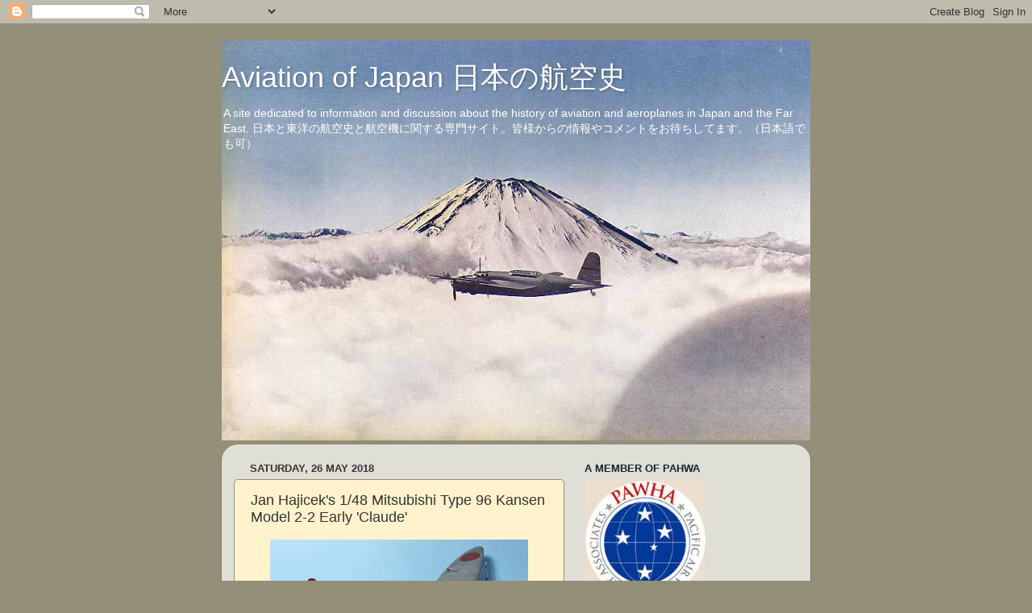

--- FILE ---
content_type: text/html; charset=UTF-8
request_url: http://www.aviationofjapan.com/2018/05/jan-hajiceks-148-mitsubishi-type-96.html?showComment=1527695251178
body_size: 28162
content:
<!DOCTYPE html>
<html class='v2' dir='ltr' lang='en-GB'>
<head>
<link href='https://www.blogger.com/static/v1/widgets/335934321-css_bundle_v2.css' rel='stylesheet' type='text/css'/>
<meta content='width=1100' name='viewport'/>
<meta content='text/html; charset=UTF-8' http-equiv='Content-Type'/>
<meta content='blogger' name='generator'/>
<link href='http://www.aviationofjapan.com/favicon.ico' rel='icon' type='image/x-icon'/>
<link href='http://www.aviationofjapan.com/2018/05/jan-hajiceks-148-mitsubishi-type-96.html' rel='canonical'/>
<link rel="alternate" type="application/atom+xml" title="Aviation of Japan 日本の航空史 - Atom" href="http://www.aviationofjapan.com/feeds/posts/default" />
<link rel="alternate" type="application/rss+xml" title="Aviation of Japan 日本の航空史 - RSS" href="http://www.aviationofjapan.com/feeds/posts/default?alt=rss" />
<link rel="service.post" type="application/atom+xml" title="Aviation of Japan 日本の航空史 - Atom" href="https://www.blogger.com/feeds/5748156690521830936/posts/default" />

<link rel="alternate" type="application/atom+xml" title="Aviation of Japan 日本の航空史 - Atom" href="http://www.aviationofjapan.com/feeds/3990592288617844229/comments/default" />
<!--Can't find substitution for tag [blog.ieCssRetrofitLinks]-->
<link href='https://blogger.googleusercontent.com/img/b/R29vZ2xl/AVvXsEg61xa12WEWfvVa_ZljcwSVv8xxOMmTniPlltODTKlau6ewoPTig3lNRY67mexwAzRjhqS7RL7E-TSNRIOtXNSGIXIwdhn9-wsUX2pqawWb3dCXviq0XDK94d3hzIj9EUKmr2tArhhUUEaz/s320/IMG_3691.jpg' rel='image_src'/>
<meta content='http://www.aviationofjapan.com/2018/05/jan-hajiceks-148-mitsubishi-type-96.html' property='og:url'/>
<meta content='Jan Hajicek&#39;s 1/48 Mitsubishi Type 96 Kansen Model 2-2 Early &#39;Claude&#39;' property='og:title'/>
<meta content='   The second model Jan Hajicek  has kindly shared here following his return to modelling is Fine Molds 1/48 Mitsubishi A5M2b. In his own wo...' property='og:description'/>
<meta content='https://blogger.googleusercontent.com/img/b/R29vZ2xl/AVvXsEg61xa12WEWfvVa_ZljcwSVv8xxOMmTniPlltODTKlau6ewoPTig3lNRY67mexwAzRjhqS7RL7E-TSNRIOtXNSGIXIwdhn9-wsUX2pqawWb3dCXviq0XDK94d3hzIj9EUKmr2tArhhUUEaz/w1200-h630-p-k-no-nu/IMG_3691.jpg' property='og:image'/>
<title>Aviation of Japan 日本の航空史: Jan Hajicek's 1/48 Mitsubishi Type 96 Kansen Model 2-2 Early 'Claude'</title>
<style id='page-skin-1' type='text/css'><!--
/*-----------------------------------------------
Blogger Template Style
Name:     Picture Window
Designer: Josh Peterson
URL:      www.noaesthetic.com
----------------------------------------------- */
/* Variable definitions
====================
<Variable name="keycolor" description="Main Color" type="color" default="#1a222a"/>
<Variable name="body.background" description="Body Background" type="background"
color="#948f78" default="#111111 url(//themes.googleusercontent.com/image?id=1OACCYOE0-eoTRTfsBuX1NMN9nz599ufI1Jh0CggPFA_sK80AGkIr8pLtYRpNUKPmwtEa) repeat-x fixed top center"/>
<Group description="Page Text" selector="body">
<Variable name="body.font" description="Font" type="font"
default="normal normal 15px Arial, Tahoma, Helvetica, FreeSans, sans-serif"/>
<Variable name="body.text.color" description="Text Color" type="color" default="#333333"/>
</Group>
<Group description="Backgrounds" selector=".body-fauxcolumns-outer">
<Variable name="body.background.color" description="Outer Background" type="color" default="#296695"/>
<Variable name="header.background.color" description="Header Background" type="color" default="transparent"/>
<Variable name="post.background.color" description="Post Background" type="color" default="#ffffff"/>
</Group>
<Group description="Links" selector=".main-outer">
<Variable name="link.color" description="Link Color" type="color" default="#336699"/>
<Variable name="link.visited.color" description="Visited Color" type="color" default="#6699cc"/>
<Variable name="link.hover.color" description="Hover Color" type="color" default="#33aaff"/>
</Group>
<Group description="Blog Title" selector=".header h1">
<Variable name="header.font" description="Title Font" type="font"
default="normal normal 36px Arial, Tahoma, Helvetica, FreeSans, sans-serif"/>
<Variable name="header.text.color" description="Text Color" type="color" default="#ffffff" />
</Group>
<Group description="Tabs Text" selector=".tabs-inner .widget li a">
<Variable name="tabs.font" description="Font" type="font"
default="normal normal 15px Arial, Tahoma, Helvetica, FreeSans, sans-serif"/>
<Variable name="tabs.text.color" description="Text Color" type="color" default="#ffffff"/>
<Variable name="tabs.selected.text.color" description="Selected Color" type="color" default="#336699"/>
</Group>
<Group description="Tabs Background" selector=".tabs-outer .PageList">
<Variable name="tabs.background.color" description="Background Color" type="color" default="transparent"/>
<Variable name="tabs.selected.background.color" description="Selected Color" type="color" default="transparent"/>
<Variable name="tabs.separator.color" description="Separator Color" type="color" default="transparent"/>
</Group>
<Group description="Post Title" selector="h3.post-title, .comments h4">
<Variable name="post.title.font" description="Title Font" type="font"
default="normal normal 18px Arial, Tahoma, Helvetica, FreeSans, sans-serif"/>
</Group>
<Group description="Date Header" selector=".date-header">
<Variable name="date.header.color" description="Text Color" type="color" default="#333333"/>
</Group>
<Group description="Post" selector=".post">
<Variable name="post.footer.text.color" description="Footer Text Color" type="color" default="#999999"/>
<Variable name="post.border.color" description="Border Color" type="color" default="#dddddd"/>
</Group>
<Group description="Gadgets" selector="h2">
<Variable name="widget.title.font" description="Title Font" type="font"
default="bold normal 13px Arial, Tahoma, Helvetica, FreeSans, sans-serif"/>
<Variable name="widget.title.text.color" description="Title Color" type="color" default="#888888"/>
</Group>
<Group description="Footer" selector=".footer-outer">
<Variable name="footer.text.color" description="Text Color" type="color" default="#cccccc"/>
<Variable name="footer.widget.title.text.color" description="Gadget Title Color" type="color" default="#aaaaaa"/>
</Group>
<Group description="Footer Links" selector=".footer-outer">
<Variable name="footer.link.color" description="Link Color" type="color" default="#99ccee"/>
<Variable name="footer.link.visited.color" description="Visited Color" type="color" default="#77aaee"/>
<Variable name="footer.link.hover.color" description="Hover Color" type="color" default="#33aaff"/>
</Group>
<Variable name="content.margin" description="Content Margin Top" type="length" default="20px"/>
<Variable name="content.padding" description="Content Padding" type="length" default="0"/>
<Variable name="content.background" description="Content Background" type="background"
default="transparent none repeat scroll top left"/>
<Variable name="content.border.radius" description="Content Border Radius" type="length" default="0"/>
<Variable name="content.shadow.spread" description="Content Shadow Spread" type="length" default="0"/>
<Variable name="header.padding" description="Header Padding" type="length" default="0"/>
<Variable name="header.background.gradient" description="Header Gradient" type="url"
default="none"/>
<Variable name="header.border.radius" description="Header Border Radius" type="length" default="0"/>
<Variable name="main.border.radius.top" description="Main Border Radius" type="length" default="20px"/>
<Variable name="footer.border.radius.top" description="Footer Border Radius Top" type="length" default="0"/>
<Variable name="footer.border.radius.bottom" description="Footer Border Radius Bottom" type="length" default="20px"/>
<Variable name="region.shadow.spread" description="Main and Footer Shadow Spread" type="length" default="3px"/>
<Variable name="region.shadow.offset" description="Main and Footer Shadow Offset" type="length" default="1px"/>
<Variable name="tabs.background.gradient" description="Tab Background Gradient" type="url" default="none"/>
<Variable name="tab.selected.background.gradient" description="Selected Tab Background" type="url"
default="url(//www.blogblog.com/1kt/transparent/white80.png)"/>
<Variable name="tab.background" description="Tab Background" type="background"
default="transparent url(//www.blogblog.com/1kt/transparent/black50.png) repeat scroll top left"/>
<Variable name="tab.border.radius" description="Tab Border Radius" type="length" default="10px" />
<Variable name="tab.first.border.radius" description="First Tab Border Radius" type="length" default="10px" />
<Variable name="tabs.border.radius" description="Tabs Border Radius" type="length" default="0" />
<Variable name="tabs.spacing" description="Tab Spacing" type="length" default=".25em"/>
<Variable name="tabs.margin.bottom" description="Tab Margin Bottom" type="length" default="0"/>
<Variable name="tabs.margin.sides" description="Tab Margin Sides" type="length" default="20px"/>
<Variable name="main.background" description="Main Background" type="background"
default="transparent url(//www.blogblog.com/1kt/transparent/white80.png) repeat scroll top left"/>
<Variable name="main.padding.sides" description="Main Padding Sides" type="length" default="20px"/>
<Variable name="footer.background" description="Footer Background" type="background"
default="transparent url(//www.blogblog.com/1kt/transparent/black50.png) repeat scroll top left"/>
<Variable name="post.margin.sides" description="Post Margin Sides" type="length" default="-20px"/>
<Variable name="post.border.radius" description="Post Border Radius" type="length" default="5px"/>
<Variable name="widget.title.text.transform" description="Widget Title Text Transform" type="string" default="uppercase"/>
<Variable name="mobile.background.overlay" description="Mobile Background Overlay" type="string"
default="transparent none repeat scroll top left"/>
<Variable name="startSide" description="Side where text starts in blog language" type="automatic" default="left"/>
<Variable name="endSide" description="Side where text ends in blog language" type="automatic" default="right"/>
*/
/* Content
----------------------------------------------- */
body, .body-fauxcolumn-outer {
font: normal normal 12px Arial, Tahoma, Helvetica, FreeSans, sans-serif;
color: #333333;
background: #948f78 none no-repeat scroll center center;
}
html body .region-inner {
min-width: 0;
max-width: 100%;
width: auto;
}
.content-outer {
font-size: 90%;
}
a:link {
text-decoration:none;
color: #336699;
}
a:visited {
text-decoration:none;
color: #6699cc;
}
a:hover {
text-decoration:underline;
color: #33aaff;
}
.content-outer {
background: transparent none repeat scroll top left;
-moz-border-radius: 0;
-webkit-border-radius: 0;
-goog-ms-border-radius: 0;
border-radius: 0;
-moz-box-shadow: 0 0 0 rgba(0, 0, 0, .15);
-webkit-box-shadow: 0 0 0 rgba(0, 0, 0, .15);
-goog-ms-box-shadow: 0 0 0 rgba(0, 0, 0, .15);
box-shadow: 0 0 0 rgba(0, 0, 0, .15);
margin: 20px auto;
}
.content-inner {
padding: 0;
}
/* Header
----------------------------------------------- */
.header-outer {
background: transparent none repeat-x scroll top left;
_background-image: none;
color: #ffffff;
-moz-border-radius: 0;
-webkit-border-radius: 0;
-goog-ms-border-radius: 0;
border-radius: 0;
}
.Header img, .Header #header-inner {
-moz-border-radius: 0;
-webkit-border-radius: 0;
-goog-ms-border-radius: 0;
border-radius: 0;
}
.header-inner .Header .titlewrapper,
.header-inner .Header .descriptionwrapper {
padding-left: 0;
padding-right: 0;
}
.Header h1 {
font: normal normal 36px Arial, Tahoma, Helvetica, FreeSans, sans-serif;
text-shadow: 1px 1px 3px rgba(0, 0, 0, 0.3);
}
.Header h1 a {
color: #ffffff;
}
.Header .description {
font-size: 130%;
}
/* Tabs
----------------------------------------------- */
.tabs-inner {
margin: .5em 20px 0;
padding: 0;
}
.tabs-inner .section {
margin: 0;
}
.tabs-inner .widget ul {
padding: 0;
background: transparent none repeat scroll bottom;
-moz-border-radius: 0;
-webkit-border-radius: 0;
-goog-ms-border-radius: 0;
border-radius: 0;
}
.tabs-inner .widget li {
border: none;
}
.tabs-inner .widget li a {
display: inline-block;
padding: .5em 1em;
margin-right: .25em;
color: #1a222a;
font: normal normal 15px Arial, Tahoma, Helvetica, FreeSans, sans-serif;
-moz-border-radius: 10px 10px 0 0;
-webkit-border-top-left-radius: 10px;
-webkit-border-top-right-radius: 10px;
-goog-ms-border-radius: 10px 10px 0 0;
border-radius: 10px 10px 0 0;
background: transparent url(//www.blogblog.com/1kt/transparent/black50.png) repeat scroll top left;
border-right: 1px solid transparent;
}
.tabs-inner .widget li:first-child a {
padding-left: 1.25em;
-moz-border-radius-topleft: 10px;
-moz-border-radius-bottomleft: 0;
-webkit-border-top-left-radius: 10px;
-webkit-border-bottom-left-radius: 0;
-goog-ms-border-top-left-radius: 10px;
-goog-ms-border-bottom-left-radius: 0;
border-top-left-radius: 10px;
border-bottom-left-radius: 0;
}
.tabs-inner .widget li.selected a,
.tabs-inner .widget li a:hover {
position: relative;
z-index: 1;
background: transparent url(//www.blogblog.com/1kt/transparent/white80.png) repeat scroll bottom;
color: #336699;
-moz-box-shadow: 0 0 3px rgba(0, 0, 0, .15);
-webkit-box-shadow: 0 0 3px rgba(0, 0, 0, .15);
-goog-ms-box-shadow: 0 0 3px rgba(0, 0, 0, .15);
box-shadow: 0 0 3px rgba(0, 0, 0, .15);
}
/* Headings
----------------------------------------------- */
h2 {
font: bold normal 13px Arial, Tahoma, Helvetica, FreeSans, sans-serif;
text-transform: uppercase;
color: #1a222a;
margin: .5em 0;
}
/* Main
----------------------------------------------- */
.main-outer {
background: transparent url(//www.blogblog.com/1kt/transparent/white80.png) repeat scroll top left;
-moz-border-radius: 20px 20px 0 0;
-webkit-border-top-left-radius: 20px;
-webkit-border-top-right-radius: 20px;
-webkit-border-bottom-left-radius: 0;
-webkit-border-bottom-right-radius: 0;
-goog-ms-border-radius: 20px 20px 0 0;
border-radius: 20px 20px 0 0;
-moz-box-shadow: 0 1px 3px rgba(0, 0, 0, .15);
-webkit-box-shadow: 0 1px 3px rgba(0, 0, 0, .15);
-goog-ms-box-shadow: 0 1px 3px rgba(0, 0, 0, .15);
box-shadow: 0 1px 3px rgba(0, 0, 0, .15);
}
.main-inner {
padding: 15px 20px 20px;
}
.main-inner .column-center-inner {
padding: 0 0;
}
.main-inner .column-left-inner {
padding-left: 0;
}
.main-inner .column-right-inner {
padding-right: 0;
}
/* Posts
----------------------------------------------- */
h3.post-title {
margin: 0;
font: normal normal 18px Arial, Tahoma, Helvetica, FreeSans, sans-serif;
}
.comments h4 {
margin: 1em 0 0;
font: normal normal 18px Arial, Tahoma, Helvetica, FreeSans, sans-serif;
}
.date-header span {
color: #333333;
}
.post-outer {
background-color: #fff2cc;
border: solid 1px #948f78;
-moz-border-radius: 5px;
-webkit-border-radius: 5px;
border-radius: 5px;
-goog-ms-border-radius: 5px;
padding: 15px 20px;
margin: 0 -20px 20px;
}
.post-body {
line-height: 1.4;
font-size: 110%;
position: relative;
}
.post-header {
margin: 0 0 1.5em;
color: #999999;
line-height: 1.6;
}
.post-footer {
margin: .5em 0 0;
color: #999999;
line-height: 1.6;
}
#blog-pager {
font-size: 140%
}
#comments .comment-author {
padding-top: 1.5em;
border-top: dashed 1px #ccc;
border-top: dashed 1px rgba(128, 128, 128, .5);
background-position: 0 1.5em;
}
#comments .comment-author:first-child {
padding-top: 0;
border-top: none;
}
.avatar-image-container {
margin: .2em 0 0;
}
/* Comments
----------------------------------------------- */
.comments .comments-content .icon.blog-author {
background-repeat: no-repeat;
background-image: url([data-uri]);
}
.comments .comments-content .loadmore a {
border-top: 1px solid #33aaff;
border-bottom: 1px solid #33aaff;
}
.comments .continue {
border-top: 2px solid #33aaff;
}
/* Widgets
----------------------------------------------- */
.widget ul, .widget #ArchiveList ul.flat {
padding: 0;
list-style: none;
}
.widget ul li, .widget #ArchiveList ul.flat li {
border-top: dashed 1px #ccc;
border-top: dashed 1px rgba(128, 128, 128, .5);
}
.widget ul li:first-child, .widget #ArchiveList ul.flat li:first-child {
border-top: none;
}
.widget .post-body ul {
list-style: disc;
}
.widget .post-body ul li {
border: none;
}
/* Footer
----------------------------------------------- */
.footer-outer {
color:#cccccc;
background: transparent url(//www.blogblog.com/1kt/transparent/black50.png) repeat scroll top left;
-moz-border-radius: 0 0 20px 20px;
-webkit-border-top-left-radius: 0;
-webkit-border-top-right-radius: 0;
-webkit-border-bottom-left-radius: 20px;
-webkit-border-bottom-right-radius: 20px;
-goog-ms-border-radius: 0 0 20px 20px;
border-radius: 0 0 20px 20px;
-moz-box-shadow: 0 1px 3px rgba(0, 0, 0, .15);
-webkit-box-shadow: 0 1px 3px rgba(0, 0, 0, .15);
-goog-ms-box-shadow: 0 1px 3px rgba(0, 0, 0, .15);
box-shadow: 0 1px 3px rgba(0, 0, 0, .15);
}
.footer-inner {
padding: 10px 20px 20px;
}
.footer-outer a {
color: #99ccee;
}
.footer-outer a:visited {
color: #77aaee;
}
.footer-outer a:hover {
color: #33aaff;
}
.footer-outer .widget h2 {
color: #aaaaaa;
}
/* Mobile
----------------------------------------------- */
html body.mobile {
height: auto;
}
html body.mobile {
min-height: 480px;
background-size: 100% auto;
}
.mobile .body-fauxcolumn-outer {
background: transparent none repeat scroll top left;
}
html .mobile .mobile-date-outer, html .mobile .blog-pager {
border-bottom: none;
background: transparent url(//www.blogblog.com/1kt/transparent/white80.png) repeat scroll top left;
margin-bottom: 10px;
}
.mobile .date-outer {
background: transparent url(//www.blogblog.com/1kt/transparent/white80.png) repeat scroll top left;
}
.mobile .header-outer, .mobile .main-outer,
.mobile .post-outer, .mobile .footer-outer {
-moz-border-radius: 0;
-webkit-border-radius: 0;
-goog-ms-border-radius: 0;
border-radius: 0;
}
.mobile .content-outer,
.mobile .main-outer,
.mobile .post-outer {
background: inherit;
border: none;
}
.mobile .content-outer {
font-size: 100%;
}
.mobile-link-button {
background-color: #336699;
}
.mobile-link-button a:link, .mobile-link-button a:visited {
color: #fff2cc;
}
.mobile-index-contents {
color: #333333;
}
.mobile .tabs-inner .PageList .widget-content {
background: transparent url(//www.blogblog.com/1kt/transparent/white80.png) repeat scroll bottom;
color: #336699;
}
.mobile .tabs-inner .PageList .widget-content .pagelist-arrow {
border-left: 1px solid transparent;
}

--></style>
<style id='template-skin-1' type='text/css'><!--
body {
min-width: 730px;
}
.content-outer, .content-fauxcolumn-outer, .region-inner {
min-width: 730px;
max-width: 730px;
_width: 730px;
}
.main-inner .columns {
padding-left: 0;
padding-right: 290px;
}
.main-inner .fauxcolumn-center-outer {
left: 0;
right: 290px;
/* IE6 does not respect left and right together */
_width: expression(this.parentNode.offsetWidth -
parseInt("0") -
parseInt("290px") + 'px');
}
.main-inner .fauxcolumn-left-outer {
width: 0;
}
.main-inner .fauxcolumn-right-outer {
width: 290px;
}
.main-inner .column-left-outer {
width: 0;
right: 100%;
margin-left: -0;
}
.main-inner .column-right-outer {
width: 290px;
margin-right: -290px;
}
#layout {
min-width: 0;
}
#layout .content-outer {
min-width: 0;
width: 800px;
}
#layout .region-inner {
min-width: 0;
width: auto;
}
body#layout div.add_widget {
padding: 8px;
}
body#layout div.add_widget a {
margin-left: 32px;
}
--></style>
<link href='https://www.blogger.com/dyn-css/authorization.css?targetBlogID=5748156690521830936&amp;zx=1fdec465-2bf3-4dad-8426-1b8692d42b34' media='none' onload='if(media!=&#39;all&#39;)media=&#39;all&#39;' rel='stylesheet'/><noscript><link href='https://www.blogger.com/dyn-css/authorization.css?targetBlogID=5748156690521830936&amp;zx=1fdec465-2bf3-4dad-8426-1b8692d42b34' rel='stylesheet'/></noscript>
<meta name='google-adsense-platform-account' content='ca-host-pub-1556223355139109'/>
<meta name='google-adsense-platform-domain' content='blogspot.com'/>

<!-- data-ad-client=ca-pub-2214368640294023 -->

</head>
<body class='loading'>
<div class='navbar section' id='navbar' name='Navbar'><div class='widget Navbar' data-version='1' id='Navbar1'><script type="text/javascript">
    function setAttributeOnload(object, attribute, val) {
      if(window.addEventListener) {
        window.addEventListener('load',
          function(){ object[attribute] = val; }, false);
      } else {
        window.attachEvent('onload', function(){ object[attribute] = val; });
      }
    }
  </script>
<div id="navbar-iframe-container"></div>
<script type="text/javascript" src="https://apis.google.com/js/platform.js"></script>
<script type="text/javascript">
      gapi.load("gapi.iframes:gapi.iframes.style.bubble", function() {
        if (gapi.iframes && gapi.iframes.getContext) {
          gapi.iframes.getContext().openChild({
              url: 'https://www.blogger.com/navbar/5748156690521830936?po\x3d3990592288617844229\x26origin\x3dhttp://www.aviationofjapan.com',
              where: document.getElementById("navbar-iframe-container"),
              id: "navbar-iframe"
          });
        }
      });
    </script><script type="text/javascript">
(function() {
var script = document.createElement('script');
script.type = 'text/javascript';
script.src = '//pagead2.googlesyndication.com/pagead/js/google_top_exp.js';
var head = document.getElementsByTagName('head')[0];
if (head) {
head.appendChild(script);
}})();
</script>
</div></div>
<div class='body-fauxcolumns'>
<div class='fauxcolumn-outer body-fauxcolumn-outer'>
<div class='cap-top'>
<div class='cap-left'></div>
<div class='cap-right'></div>
</div>
<div class='fauxborder-left'>
<div class='fauxborder-right'></div>
<div class='fauxcolumn-inner'>
</div>
</div>
<div class='cap-bottom'>
<div class='cap-left'></div>
<div class='cap-right'></div>
</div>
</div>
</div>
<div class='content'>
<div class='content-fauxcolumns'>
<div class='fauxcolumn-outer content-fauxcolumn-outer'>
<div class='cap-top'>
<div class='cap-left'></div>
<div class='cap-right'></div>
</div>
<div class='fauxborder-left'>
<div class='fauxborder-right'></div>
<div class='fauxcolumn-inner'>
</div>
</div>
<div class='cap-bottom'>
<div class='cap-left'></div>
<div class='cap-right'></div>
</div>
</div>
</div>
<div class='content-outer'>
<div class='content-cap-top cap-top'>
<div class='cap-left'></div>
<div class='cap-right'></div>
</div>
<div class='fauxborder-left content-fauxborder-left'>
<div class='fauxborder-right content-fauxborder-right'></div>
<div class='content-inner'>
<header>
<div class='header-outer'>
<div class='header-cap-top cap-top'>
<div class='cap-left'></div>
<div class='cap-right'></div>
</div>
<div class='fauxborder-left header-fauxborder-left'>
<div class='fauxborder-right header-fauxborder-right'></div>
<div class='region-inner header-inner'>
<div class='header section' id='header' name='Header'><div class='widget Header' data-version='1' id='Header1'>
<div id='header-inner' style='background-image: url("https://blogger.googleusercontent.com/img/b/R29vZ2xl/AVvXsEgrXDTrIWgTbOh0Ey0465j4hnyNgr5niQB8T7HDagprc6VMi29qr118qJg6vC94yDHeuSjHuCG2uHjBCLBkMUXLT5VTPq4atR8z49q9inowYkbmRI66dCqcmrM5iyiX_rFR0tZHKkvbhCcO/s730/ki21colour_08.jpg"); background-position: left; min-height: 496px; _height: 496px; background-repeat: no-repeat; '>
<div class='titlewrapper' style='background: transparent'>
<h1 class='title' style='background: transparent; border-width: 0px'>
<a href='http://www.aviationofjapan.com/'>
Aviation of Japan 日本の航空史
</a>
</h1>
</div>
<div class='descriptionwrapper'>
<p class='description'><span>A site dedicated to information and discussion about the history of aviation and aeroplanes in Japan and the Far East. 
日本と東洋の航空史と航空機に関する専門サイト&#12290;皆様からの情報やコメントをお待ちしてます&#12290;&#65288;日本語でも可&#65289;</span></p>
</div>
</div>
</div></div>
</div>
</div>
<div class='header-cap-bottom cap-bottom'>
<div class='cap-left'></div>
<div class='cap-right'></div>
</div>
</div>
</header>
<div class='tabs-outer'>
<div class='tabs-cap-top cap-top'>
<div class='cap-left'></div>
<div class='cap-right'></div>
</div>
<div class='fauxborder-left tabs-fauxborder-left'>
<div class='fauxborder-right tabs-fauxborder-right'></div>
<div class='region-inner tabs-inner'>
<div class='tabs no-items section' id='crosscol' name='Cross-column'></div>
<div class='tabs no-items section' id='crosscol-overflow' name='Cross-Column 2'></div>
</div>
</div>
<div class='tabs-cap-bottom cap-bottom'>
<div class='cap-left'></div>
<div class='cap-right'></div>
</div>
</div>
<div class='main-outer'>
<div class='main-cap-top cap-top'>
<div class='cap-left'></div>
<div class='cap-right'></div>
</div>
<div class='fauxborder-left main-fauxborder-left'>
<div class='fauxborder-right main-fauxborder-right'></div>
<div class='region-inner main-inner'>
<div class='columns fauxcolumns'>
<div class='fauxcolumn-outer fauxcolumn-center-outer'>
<div class='cap-top'>
<div class='cap-left'></div>
<div class='cap-right'></div>
</div>
<div class='fauxborder-left'>
<div class='fauxborder-right'></div>
<div class='fauxcolumn-inner'>
</div>
</div>
<div class='cap-bottom'>
<div class='cap-left'></div>
<div class='cap-right'></div>
</div>
</div>
<div class='fauxcolumn-outer fauxcolumn-left-outer'>
<div class='cap-top'>
<div class='cap-left'></div>
<div class='cap-right'></div>
</div>
<div class='fauxborder-left'>
<div class='fauxborder-right'></div>
<div class='fauxcolumn-inner'>
</div>
</div>
<div class='cap-bottom'>
<div class='cap-left'></div>
<div class='cap-right'></div>
</div>
</div>
<div class='fauxcolumn-outer fauxcolumn-right-outer'>
<div class='cap-top'>
<div class='cap-left'></div>
<div class='cap-right'></div>
</div>
<div class='fauxborder-left'>
<div class='fauxborder-right'></div>
<div class='fauxcolumn-inner'>
</div>
</div>
<div class='cap-bottom'>
<div class='cap-left'></div>
<div class='cap-right'></div>
</div>
</div>
<!-- corrects IE6 width calculation -->
<div class='columns-inner'>
<div class='column-center-outer'>
<div class='column-center-inner'>
<div class='main section' id='main' name='Main'><div class='widget Blog' data-version='1' id='Blog1'>
<div class='blog-posts hfeed'>

          <div class="date-outer">
        
<h2 class='date-header'><span>Saturday, 26 May 2018</span></h2>

          <div class="date-posts">
        
<div class='post-outer'>
<div class='post hentry uncustomized-post-template' itemprop='blogPost' itemscope='itemscope' itemtype='http://schema.org/BlogPosting'>
<meta content='https://blogger.googleusercontent.com/img/b/R29vZ2xl/AVvXsEg61xa12WEWfvVa_ZljcwSVv8xxOMmTniPlltODTKlau6ewoPTig3lNRY67mexwAzRjhqS7RL7E-TSNRIOtXNSGIXIwdhn9-wsUX2pqawWb3dCXviq0XDK94d3hzIj9EUKmr2tArhhUUEaz/s320/IMG_3691.jpg' itemprop='image_url'/>
<meta content='5748156690521830936' itemprop='blogId'/>
<meta content='3990592288617844229' itemprop='postId'/>
<a name='3990592288617844229'></a>
<h3 class='post-title entry-title' itemprop='name'>
Jan Hajicek's 1/48 Mitsubishi Type 96 Kansen Model 2-2 Early 'Claude'
</h3>
<div class='post-header'>
<div class='post-header-line-1'></div>
</div>
<div class='post-body entry-content' id='post-body-3990592288617844229' itemprop='description articleBody'>
<div class="separator" style="clear: both; text-align: center;">
<a href="https://blogger.googleusercontent.com/img/b/R29vZ2xl/AVvXsEg61xa12WEWfvVa_ZljcwSVv8xxOMmTniPlltODTKlau6ewoPTig3lNRY67mexwAzRjhqS7RL7E-TSNRIOtXNSGIXIwdhn9-wsUX2pqawWb3dCXviq0XDK94d3hzIj9EUKmr2tArhhUUEaz/s1600/IMG_3691.jpg" imageanchor="1" style="margin-left: 1em; margin-right: 1em;"><img border="0" data-original-height="1135" data-original-width="1389" height="261" src="https://blogger.googleusercontent.com/img/b/R29vZ2xl/AVvXsEg61xa12WEWfvVa_ZljcwSVv8xxOMmTniPlltODTKlau6ewoPTig3lNRY67mexwAzRjhqS7RL7E-TSNRIOtXNSGIXIwdhn9-wsUX2pqawWb3dCXviq0XDK94d3hzIj9EUKmr2tArhhUUEaz/s320/IMG_3691.jpg" width="320" /></a></div>
<br />
The second model <b>Jan Hajicek</b> has kindly shared here following his return to modelling is <a href="http://www.finemolds.co.jp/"><b>Fine Molds </b></a>1/48 Mitsubishi A5M2b. In his own words:-<br />
<br />
<div style="text-align: justify;">
<i>"I&#8217;d like to present the most unpopular version of the beautiful Claude. It was the most unpopular because pilots at the end of the 1930s preferred to feel the air stream in open cockpits. When Mitsubishi Type 96 Kansen Model 2-2 with an enclosed canopy was in 1937 (Showa 97) accepted by the Nihon Kaigun in 1937 (Showa 97), the new enclosed canopy was criticised for limiting visibility during combat The pilots of several units had the sliding hood removed from their aircraft. A total of 124 machines with enclosed cockpits were produced, followed by a modified version which&nbsp; featured only the windscreen without the rear glazing and sliding hood.&nbsp;</i></div>
<div style="text-align: justify;">
<br /></div>
<div class="separator" style="clear: both; text-align: center;">
<a href="https://blogger.googleusercontent.com/img/b/R29vZ2xl/AVvXsEjFGre6REQ78sGMShMyCQ1HQwYdQH-kTSg-nDK_-JZu49mxREIOdOQjtsX54mgKf5Pfx9jwhLzYTbtAMZ7Dg3zwng60RFLodWx1_qcESltYE631xPkASHJFPX1BHDhyphenhyphenUB9H6fKn8BPMHyjT/s1600/IMG_3674.JPG" imageanchor="1" style="margin-left: 1em; margin-right: 1em;"><img border="0" data-original-height="907" data-original-width="1471" height="197" src="https://blogger.googleusercontent.com/img/b/R29vZ2xl/AVvXsEjFGre6REQ78sGMShMyCQ1HQwYdQH-kTSg-nDK_-JZu49mxREIOdOQjtsX54mgKf5Pfx9jwhLzYTbtAMZ7Dg3zwng60RFLodWx1_qcESltYE631xPkASHJFPX1BHDhyphenhyphenUB9H6fKn8BPMHyjT/s320/IMG_3674.JPG" width="320" /></a></div>
<div style="text-align: justify;">
<i></i></div>
<div class="separator" style="clear: both; text-align: center;">
<i><a href="https://blogger.googleusercontent.com/img/b/R29vZ2xl/AVvXsEgzoHUTQLtX8BfwnVOvpBR19-SqTHCp1N9jzXrFe2GOct4U551wVDCSvjnjfneiXve7DMS4hibzkeEBXei1NJjD4O6CTRe30SfRjDf_bsS6saZyWF8Jx9zscuBhnkxMG6KdYXidtr715pop/s1600/IMG_3675.JPG" imageanchor="1" style="margin-left: 1em; margin-right: 1em;"><img border="0" data-original-height="811" data-original-width="1403" height="184" src="https://blogger.googleusercontent.com/img/b/R29vZ2xl/AVvXsEgzoHUTQLtX8BfwnVOvpBR19-SqTHCp1N9jzXrFe2GOct4U551wVDCSvjnjfneiXve7DMS4hibzkeEBXei1NJjD4O6CTRe30SfRjDf_bsS6saZyWF8Jx9zscuBhnkxMG6KdYXidtr715pop/s320/IMG_3675.JPG" width="320" /></a></i></div>
<br />
<div style="text-align: justify;">
<i>"I chose to model the machine that served with the Hyakurihara Kokutai in Ibaragi Prefecture just at the turn of 1941/42. This machine is recored in two photographs which show some interesting features. The cowling, even after several years, is still gleaming like a mirror and has only few scratches around the fasteners. All Hinomaru and tail planes that were sprayed with the same colour are glossy, too.&nbsp;</i></div>
<div style="text-align: justify;">
<br /></div>
<div class="separator" style="clear: both; text-align: center;">
<a href="https://blogger.googleusercontent.com/img/b/R29vZ2xl/AVvXsEj7IN0gEQx70OnZxQPwM1HRKD5UaCCd0T1u1IYQWUUnyGss3_uO-E3Vv3AG_ZiVEhT5TYQMS5owz5w1Qvsj198eQESyKWvNAtVjxqwIAYnmn2WltqrZOobvEPwVHDPdC7uLVgZc35U2pS4b/s1600/IMG_3680.JPG" imageanchor="1" style="margin-left: 1em; margin-right: 1em;"><img border="0" data-original-height="659" data-original-width="1600" height="131" src="https://blogger.googleusercontent.com/img/b/R29vZ2xl/AVvXsEj7IN0gEQx70OnZxQPwM1HRKD5UaCCd0T1u1IYQWUUnyGss3_uO-E3Vv3AG_ZiVEhT5TYQMS5owz5w1Qvsj198eQESyKWvNAtVjxqwIAYnmn2WltqrZOobvEPwVHDPdC7uLVgZc35U2pS4b/s320/IMG_3680.JPG" width="320" /></a></div>
<div style="text-align: justify;">
<i></i></div>
<div class="separator" style="clear: both; text-align: center;">
<i><a href="https://blogger.googleusercontent.com/img/b/R29vZ2xl/AVvXsEhLUXtaAWFG03VlYWIjVsQG3VqzxPfH2JJgi6PwqGog6GyipLAur_NCHRFanlW4Vbmd76-MLXkebIo3q4IYrQpkZdfn3lQb3_aSjITjIos4_vr6kAY6tnEIoULMOobbNlShPdvNup-OIjGk/s1600/IMG_3677.jpg" imageanchor="1" style="margin-left: 1em; margin-right: 1em;"><img border="0" data-original-height="811" data-original-width="1600" height="162" src="https://blogger.googleusercontent.com/img/b/R29vZ2xl/AVvXsEhLUXtaAWFG03VlYWIjVsQG3VqzxPfH2JJgi6PwqGog6GyipLAur_NCHRFanlW4Vbmd76-MLXkebIo3q4IYrQpkZdfn3lQb3_aSjITjIos4_vr6kAY6tnEIoULMOobbNlShPdvNup-OIjGk/s320/IMG_3677.jpg" width="320" /></a></i></div>
<br />
<div style="text-align: justify;">
<i>"The rest of the machine appears to have been treated with aluminium anticorrosive dope that after some time had lost its shine and degraded towards a greyish hue. The use of protective anticorrosive lacquer (which had been applied from the A5M2b late version) seems doubtful for this machine and even for most A5M2b early machines. As with most naval machines operating from land bases, this one has had the arrestor hook removed. As one of the few visually recorded machines with the sliding hood it does not carry an external fuel tank. These 160 litre fuel tanks were smaller compared to the more commonly used 210 litre tanks introduced with the late production A5M2b.&nbsp;</i></div>
<div style="text-align: justify;">
<br /></div>
<div class="separator" style="clear: both; text-align: center;">
<a href="https://blogger.googleusercontent.com/img/b/R29vZ2xl/AVvXsEh1jbH1s9tEJ3UR2I_81yXh6xW_e5em-nS81JkKexhWtw0YKFRv6bTi_lYUceQXX0ftj-L9vZmWk2rici71_eBt9vqX_d_pzqcVko6hGR_4cyg_zLCnSdbbo_TXkeij-FWY8PtxPRNfZspF/s1600/IMG_3683.JPG" imageanchor="1" style="margin-left: 1em; margin-right: 1em;"><img border="0" data-original-height="1254" data-original-width="1600" height="250" src="https://blogger.googleusercontent.com/img/b/R29vZ2xl/AVvXsEh1jbH1s9tEJ3UR2I_81yXh6xW_e5em-nS81JkKexhWtw0YKFRv6bTi_lYUceQXX0ftj-L9vZmWk2rici71_eBt9vqX_d_pzqcVko6hGR_4cyg_zLCnSdbbo_TXkeij-FWY8PtxPRNfZspF/s320/IMG_3683.JPG" width="320" /></a></div>
<div class="separator" style="clear: both; text-align: center;">
<a href="https://blogger.googleusercontent.com/img/b/R29vZ2xl/AVvXsEgnfOBbqtc5GIDpPI-8ABfazaCzlblZ_N8N7J29_FVyjzCNFBNfYKcryW6mbnXTNLX7xOrWPrDv0jtj9z60Dfx_x6XvrE_t_cHlBTGdBdyPNqwJIYrn6B7Ly4B-bJoauKeaVuR6jl3daoIa/s1600/IMG_3684.JPG" imageanchor="1" style="margin-left: 1em; margin-right: 1em;"><img border="0" data-original-height="1189" data-original-width="1600" height="237" src="https://blogger.googleusercontent.com/img/b/R29vZ2xl/AVvXsEgnfOBbqtc5GIDpPI-8ABfazaCzlblZ_N8N7J29_FVyjzCNFBNfYKcryW6mbnXTNLX7xOrWPrDv0jtj9z60Dfx_x6XvrE_t_cHlBTGdBdyPNqwJIYrn6B7Ly4B-bJoauKeaVuR6jl3daoIa/s320/IMG_3684.JPG" width="320" /></a></div>
<div style="text-align: justify;">
<br /></div>
<div style="text-align: justify;">
<i>"The kit was built straight from the box without any accessories or other enhancements. Although the Fine Molds kit allows the flaps to be shown lowered I chose to leave them closed. As already mentioned, the model is not fitted with the external fuel tank. The main reason is that I plan to build more Claudes with fuel tanks fitted but also because the kit includes only the 210 litre tanks that would have to be modified, hence my model would not have been built straight from the box. The assembly of the cockpit was one of the most trouble free that I have ever experienced, and there was no need of dry fitting or adjustments. Overall, the fit of kit parts is excellent as to be expected from one of the best toolmasters in the World. Those who appreciate Fine Molds Nano Dread series for 1/700 scale ship models or the newly released machine guns in 1/72 scale would definitely agree with me. By the way, the cowling with engine is just slotted onto the plug on the fuselage without glue&nbsp;</i></div>
<div style="text-align: justify;">
<br /></div>
<div class="separator" style="clear: both; text-align: center;">
<a href="https://blogger.googleusercontent.com/img/b/R29vZ2xl/AVvXsEhyqr3zkAS4xL5-ueUc8p33CObRdRzIeKFwxmQtVSCjKsDU9yVypZ8MiwqO2DZ5VWwycw9PPq2scA08Hc-LoVpVhmKiMqLc8gkWhz_GrmDwBKR9ntW18kor3IV2C2_A8cSKEJbHriNQoo4_/s1600/IMG_3689.JPG" imageanchor="1" style="margin-left: 1em; margin-right: 1em;"><img border="0" data-original-height="1222" data-original-width="1600" height="244" src="https://blogger.googleusercontent.com/img/b/R29vZ2xl/AVvXsEhyqr3zkAS4xL5-ueUc8p33CObRdRzIeKFwxmQtVSCjKsDU9yVypZ8MiwqO2DZ5VWwycw9PPq2scA08Hc-LoVpVhmKiMqLc8gkWhz_GrmDwBKR9ntW18kor3IV2C2_A8cSKEJbHriNQoo4_/s320/IMG_3689.JPG" width="320" /></a></div>
<div style="text-align: justify;">
<i></i></div>
<div class="separator" style="clear: both; text-align: center;">
<i><a href="https://blogger.googleusercontent.com/img/b/R29vZ2xl/AVvXsEh2AcLeWPjLIOntkHdtulsBlnkQB75CpyrKU_fF6kSKMwUfydTgZ-FhqCZ6R7FZSiKT9MOuzqKmeUmKjnalCeqf41Dd8Yn2CJtnobFs-tQLtLmPpSOFu3Spa_GvsZC_PC5s_dCuyyUCrfny/s1600/IMG_3690.JPG" imageanchor="1" style="margin-left: 1em; margin-right: 1em;"><img border="0" data-original-height="940" data-original-width="1600" height="187" src="https://blogger.googleusercontent.com/img/b/R29vZ2xl/AVvXsEh2AcLeWPjLIOntkHdtulsBlnkQB75CpyrKU_fF6kSKMwUfydTgZ-FhqCZ6R7FZSiKT9MOuzqKmeUmKjnalCeqf41Dd8Yn2CJtnobFs-tQLtLmPpSOFu3Spa_GvsZC_PC5s_dCuyyUCrfny/s320/IMG_3690.JPG" width="320" /></a></i></div>
<div style="text-align: justify;">
<br /></div>
<div style="text-align: justify;">
<i>"The model was sprayed with <b>Alclad</b> matt aluminium. The other paints used were <b>Vallejo</b>, <b>Lifecolor</b>, and my preferred <b>Tamiya</b> clear colours for the formation lights. All Hinomaru, tail codes and propeller markings were sprayed using masks, the only decals used were the stencils and data plates. Weathering was done using <b>MiG</b> products and artist pastel chalks. The objective was to have fun building the kit and to achieve my own idea of how it should look compared to the relatively well maintained aluminium coated aircraft."</i><br />
<br />
<div class="separator" style="clear: both; text-align: center;">
<a href="https://blogger.googleusercontent.com/img/b/R29vZ2xl/AVvXsEiS8PD9Oomz_nYwiwECu9zxwZ5VtL-keerbX8votWCb44KwH6s_QgseHA16FdL6MojJrcenk3BqcP9YCTeZy5uGnLiBLeCPbaAmYCf1nKJbOHTZhozuKAHQLdiZL18xUBPPgIHTwPnTsu7_/s1600/VM48017can.JPG" imageanchor="1" style="margin-left: 1em; margin-right: 1em;"><img border="0" data-original-height="618" data-original-width="800" height="247" src="https://blogger.googleusercontent.com/img/b/R29vZ2xl/AVvXsEiS8PD9Oomz_nYwiwECu9zxwZ5VtL-keerbX8votWCb44KwH6s_QgseHA16FdL6MojJrcenk3BqcP9YCTeZy5uGnLiBLeCPbaAmYCf1nKJbOHTZhozuKAHQLdiZL18xUBPPgIHTwPnTsu7_/s320/VM48017can.JPG" width="320" /></a></div>
<div class="separator" style="clear: both; text-align: center;">
<a href="https://blogger.googleusercontent.com/img/b/R29vZ2xl/AVvXsEiYqeHEzSDhOi8nGi4w6ZMXPRakMAyY2mGeXSkuXGwrex557ytxMOWSsHXFOuB4PPfglqXoDQqzBLhDp39piaf3YklhREwpudYamcRt3REWnOwIkflYPUaHvjEXFYDZETc0uvxYTp74XuJb/s1600/VM48013can.JPG" imageanchor="1" style="margin-left: 1em; margin-right: 1em;"><img border="0" data-original-height="659" data-original-width="800" height="263" src="https://blogger.googleusercontent.com/img/b/R29vZ2xl/AVvXsEiYqeHEzSDhOi8nGi4w6ZMXPRakMAyY2mGeXSkuXGwrex557ytxMOWSsHXFOuB4PPfglqXoDQqzBLhDp39piaf3YklhREwpudYamcRt3REWnOwIkflYPUaHvjEXFYDZETc0uvxYTp74XuJb/s320/VM48013can.JPG" width="320" /></a></div>
<br />
As for the Ki-61, Jan has produced <a href="http://www.deaddesignmodels.com/"><b>Dead Design</b></a> canopy masks for all the Fine Molds A5M kits (including the 1990s released A5M1, 2a early, 2a late and also for the A5M2b early as modelled here) which include wheel and wingtop light masks. Jan does not hold a large stock of masks in his webshop as he does not wish the tape to deteriorate in storage, hence the 'Freshly Cut' logo on his packaging.&nbsp; &nbsp;<br />
<i><br /></i>
<br />
<div class="separator" style="clear: both; text-align: center;">
<a href="https://blogger.googleusercontent.com/img/b/R29vZ2xl/AVvXsEh0ZKtVxkNpnOTgSgo2nQ-Ue61Cv7ro-WRhhcyWpBmH7m3-fIbO-Nh5T5XfaoZH3K_MP4ioAodCEtyCUuPAvkgKXa1ZbWnc0-JA_aLWln-MJynmUEKyjZifzihpF-1bYWLANo_jk65Rb2A2/s1600/VM48013+web.PNG" imageanchor="1" style="margin-left: 1em; margin-right: 1em;"><img border="0" data-original-height="775" data-original-width="1000" height="248" src="https://blogger.googleusercontent.com/img/b/R29vZ2xl/AVvXsEh0ZKtVxkNpnOTgSgo2nQ-Ue61Cv7ro-WRhhcyWpBmH7m3-fIbO-Nh5T5XfaoZH3K_MP4ioAodCEtyCUuPAvkgKXa1ZbWnc0-JA_aLWln-MJynmUEKyjZifzihpF-1bYWLANo_jk65Rb2A2/s320/VM48013+web.PNG" width="320" /></a></div>
<i><br /></i>
<br />
<div class="separator" style="clear: both; text-align: center;">
<a href="https://blogger.googleusercontent.com/img/b/R29vZ2xl/AVvXsEjm2YDLnqIQNFdqkxKwUMReE-hxG2VbOv2Ui1DYBMD7kp7AHsXvRrY0K6sRxn9FHELSVAjd1q0NXbV1S8dpgfmz-v9aCHXBSNSH4L9XSuukuwx9sTCZ3M8JpNPly06qq99tWpz2nPqRpc0P/s1600/DEADDESIGN+nuclear+1.jpg" imageanchor="1" style="margin-left: 1em; margin-right: 1em;"><img border="0" data-original-height="147" data-original-width="148" src="https://blogger.googleusercontent.com/img/b/R29vZ2xl/AVvXsEjm2YDLnqIQNFdqkxKwUMReE-hxG2VbOv2Ui1DYBMD7kp7AHsXvRrY0K6sRxn9FHELSVAjd1q0NXbV1S8dpgfmz-v9aCHXBSNSH4L9XSuukuwx9sTCZ3M8JpNPly06qq99tWpz2nPqRpc0P/s1600/DEADDESIGN+nuclear+1.jpg" />&nbsp;</a></div>
<div class="separator" style="clear: both; text-align: center;">
<br /></div>
<div class="separator" style="clear: both; text-align: justify;">
With special thanks to Jan for sharing these images and his build report on a Claude variant which is not unpopular with me, as well as the information about his specialist range of painting masks.&nbsp;</div>
<div class="separator" style="clear: both; text-align: justify;">
<br /></div>
<div class="separator" style="clear: both; text-align: center;">
&nbsp;<a href="https://blogger.googleusercontent.com/img/b/R29vZ2xl/AVvXsEjZtVoANFojnqwSuvtwyHHhyphenhyphens2NUC_SpBXIzAtiWlTFSBh8OPPEuc24yl8T3spxfLfAa9zR9qA0GUdTFXHShIGjB8xOxrjHDhfuQ37lseXI8ZUd5GYcNWc0CwOpcUoPQMflV95sk6HruA_b/s1600/4536318490203_01.jpg" imageanchor="1" style="margin-left: 1em; margin-right: 1em;"><img border="0" data-original-height="507" data-original-width="900" height="180" src="https://blogger.googleusercontent.com/img/b/R29vZ2xl/AVvXsEjZtVoANFojnqwSuvtwyHHhyphenhyphens2NUC_SpBXIzAtiWlTFSBh8OPPEuc24yl8T3spxfLfAa9zR9qA0GUdTFXHShIGjB8xOxrjHDhfuQ37lseXI8ZUd5GYcNWc0CwOpcUoPQMflV95sk6HruA_b/s320/4536318490203_01.jpg" width="320" /></a></div>
<div class="separator" style="clear: both; text-align: justify;">
<br /></div>
<div class="separator" style="clear: both; text-align: justify;">
<span style="font-size: xx-small;">&nbsp;Image credits: All model photos and product images &#169; 2018 Jan Hajicek &amp; <b><a href="http://www.deaddesignmodels.com/">Dead Design</a></b>; Box art &#169; 2017/18 <b><a href="http://www.finemolds.co.jp/">Fine Molds Corp</a>.</b></span></div>
</div>
<div style='clear: both;'></div>
</div>
<div class='post-footer'>
<div class='post-footer-line post-footer-line-1'>
<span class='post-author vcard'>
Posted by
<span class='fn' itemprop='author' itemscope='itemscope' itemtype='http://schema.org/Person'>
<meta content='https://www.blogger.com/profile/10129611267271999294' itemprop='url'/>
<a class='g-profile' href='https://www.blogger.com/profile/10129611267271999294' rel='author' title='author profile'>
<span itemprop='name'>Straggler 脱走兵</span>
</a>
</span>
</span>
<span class='post-timestamp'>
at
<meta content='http://www.aviationofjapan.com/2018/05/jan-hajiceks-148-mitsubishi-type-96.html' itemprop='url'/>
<a class='timestamp-link' href='http://www.aviationofjapan.com/2018/05/jan-hajiceks-148-mitsubishi-type-96.html' rel='bookmark' title='permanent link'><abbr class='published' itemprop='datePublished' title='2018-05-26T12:54:00+01:00'>12:54</abbr></a>
</span>
<span class='post-comment-link'>
</span>
<span class='post-icons'>
<span class='item-control blog-admin pid-1007650340'>
<a href='https://www.blogger.com/post-edit.g?blogID=5748156690521830936&postID=3990592288617844229&from=pencil' title='Edit Post'>
<img alt='' class='icon-action' height='18' src='https://resources.blogblog.com/img/icon18_edit_allbkg.gif' width='18'/>
</a>
</span>
</span>
<div class='post-share-buttons goog-inline-block'>
</div>
</div>
<div class='post-footer-line post-footer-line-2'>
<span class='post-labels'>
</span>
</div>
<div class='post-footer-line post-footer-line-3'>
<span class='post-location'>
</span>
</div>
</div>
</div>
<div class='comments' id='comments'>
<a name='comments'></a>
<h4>8 comments:</h4>
<div id='Blog1_comments-block-wrapper'>
<dl class='avatar-comment-indent' id='comments-block'>
<dt class='comment-author ' id='c465133053570877586'>
<a name='c465133053570877586'></a>
<div class="avatar-image-container avatar-stock"><span dir="ltr"><img src="//resources.blogblog.com/img/blank.gif" width="35" height="35" alt="" title="Michael Thurow">

</span></div>
Michael Thurow
said...
</dt>
<dd class='comment-body' id='Blog1_cmt-465133053570877586'>
<p>
Very nice luster and weathering!
</p>
</dd>
<dd class='comment-footer'>
<span class='comment-timestamp'>
<a href='http://www.aviationofjapan.com/2018/05/jan-hajiceks-148-mitsubishi-type-96.html?showComment=1527417540784#c465133053570877586' title='comment permalink'>
27 May 2018 at 11:39
</a>
<span class='item-control blog-admin pid-2051287069'>
<a class='comment-delete' href='https://www.blogger.com/comment/delete/5748156690521830936/465133053570877586' title='Delete Comment'>
<img src='https://resources.blogblog.com/img/icon_delete13.gif'/>
</a>
</span>
</span>
</dd>
<dt class='comment-author ' id='c8186429505198102632'>
<a name='c8186429505198102632'></a>
<div class="avatar-image-container avatar-stock"><span dir="ltr"><a href="https://www.blogger.com/profile/06867170297794255606" target="" rel="nofollow" onclick="" class="avatar-hovercard" id="av-8186429505198102632-06867170297794255606"><img src="//www.blogger.com/img/blogger_logo_round_35.png" width="35" height="35" alt="" title="Dan Salamone">

</a></span></div>
<a href='https://www.blogger.com/profile/06867170297794255606' rel='nofollow'>Dan Salamone</a>
said...
</dt>
<dd class='comment-body' id='Blog1_cmt-8186429505198102632'>
<p>
What a beautiful rendition of the Claude....I too like this variant. The weathering on the NMF looks perfect to my eyes. Great work, Jan!<br /><br />Dan
</p>
</dd>
<dd class='comment-footer'>
<span class='comment-timestamp'>
<a href='http://www.aviationofjapan.com/2018/05/jan-hajiceks-148-mitsubishi-type-96.html?showComment=1527601015784#c8186429505198102632' title='comment permalink'>
29 May 2018 at 14:36
</a>
<span class='item-control blog-admin pid-1044635548'>
<a class='comment-delete' href='https://www.blogger.com/comment/delete/5748156690521830936/8186429505198102632' title='Delete Comment'>
<img src='https://resources.blogblog.com/img/icon_delete13.gif'/>
</a>
</span>
</span>
</dd>
<dt class='comment-author ' id='c2067757446512186885'>
<a name='c2067757446512186885'></a>
<div class="avatar-image-container avatar-stock"><span dir="ltr"><img src="//resources.blogblog.com/img/blank.gif" width="35" height="35" alt="" title="David S.">

</span></div>
David S.
said...
</dt>
<dd class='comment-body' id='Blog1_cmt-2067757446512186885'>
<p>
Nice Claude! I like your build.<br /><br />Talking about the aircraft itself, I personally feel the early A5M2 featuring fully enclosed cockpit look way better than the various other versions of windshield only. 
</p>
</dd>
<dd class='comment-footer'>
<span class='comment-timestamp'>
<a href='http://www.aviationofjapan.com/2018/05/jan-hajiceks-148-mitsubishi-type-96.html?showComment=1527695251178#c2067757446512186885' title='comment permalink'>
30 May 2018 at 16:47
</a>
<span class='item-control blog-admin pid-2051287069'>
<a class='comment-delete' href='https://www.blogger.com/comment/delete/5748156690521830936/2067757446512186885' title='Delete Comment'>
<img src='https://resources.blogblog.com/img/icon_delete13.gif'/>
</a>
</span>
</span>
</dd>
<dt class='comment-author ' id='c6863225363601382140'>
<a name='c6863225363601382140'></a>
<div class="avatar-image-container avatar-stock"><span dir="ltr"><img src="//resources.blogblog.com/img/blank.gif" width="35" height="35" alt="" title="Mark Smith">

</span></div>
Mark Smith
said...
</dt>
<dd class='comment-body' id='Blog1_cmt-6863225363601382140'>
<p>
Beautiful model and photography, Jan!  The type looks pretty sleek with its birdcage canopy.  Really nice finish.        
</p>
</dd>
<dd class='comment-footer'>
<span class='comment-timestamp'>
<a href='http://www.aviationofjapan.com/2018/05/jan-hajiceks-148-mitsubishi-type-96.html?showComment=1527725752372#c6863225363601382140' title='comment permalink'>
31 May 2018 at 01:15
</a>
<span class='item-control blog-admin pid-2051287069'>
<a class='comment-delete' href='https://www.blogger.com/comment/delete/5748156690521830936/6863225363601382140' title='Delete Comment'>
<img src='https://resources.blogblog.com/img/icon_delete13.gif'/>
</a>
</span>
</span>
</dd>
<dt class='comment-author ' id='c7877570272876531147'>
<a name='c7877570272876531147'></a>
<div class="avatar-image-container avatar-stock"><span dir="ltr"><img src="//resources.blogblog.com/img/blank.gif" width="35" height="35" alt="" title="Mark Smith">

</span></div>
Mark Smith
said...
</dt>
<dd class='comment-body' id='Blog1_cmt-7877570272876531147'>
<p>
Most wonderful!  thanks, Jan and Nick for showing it to us. 
</p>
</dd>
<dd class='comment-footer'>
<span class='comment-timestamp'>
<a href='http://www.aviationofjapan.com/2018/05/jan-hajiceks-148-mitsubishi-type-96.html?showComment=1528070109289#c7877570272876531147' title='comment permalink'>
4 June 2018 at 00:55
</a>
<span class='item-control blog-admin pid-2051287069'>
<a class='comment-delete' href='https://www.blogger.com/comment/delete/5748156690521830936/7877570272876531147' title='Delete Comment'>
<img src='https://resources.blogblog.com/img/icon_delete13.gif'/>
</a>
</span>
</span>
</dd>
<dt class='comment-author ' id='c8338517523532178719'>
<a name='c8338517523532178719'></a>
<div class="avatar-image-container avatar-stock"><span dir="ltr"><a href="https://www.blogger.com/profile/13333586892004706009" target="" rel="nofollow" onclick="" class="avatar-hovercard" id="av-8338517523532178719-13333586892004706009"><img src="//www.blogger.com/img/blogger_logo_round_35.png" width="35" height="35" alt="" title="DEAD">

</a></span></div>
<a href='https://www.blogger.com/profile/13333586892004706009' rel='nofollow'>DEAD</a>
said...
</dt>
<dd class='comment-body' id='Blog1_cmt-8338517523532178719'>
<p>
Thanks guys. With my addiction to Claude, there&#39;ll more where this came from ;-)<br />
</p>
</dd>
<dd class='comment-footer'>
<span class='comment-timestamp'>
<a href='http://www.aviationofjapan.com/2018/05/jan-hajiceks-148-mitsubishi-type-96.html?showComment=1528632199779#c8338517523532178719' title='comment permalink'>
10 June 2018 at 13:03
</a>
<span class='item-control blog-admin pid-1590005693'>
<a class='comment-delete' href='https://www.blogger.com/comment/delete/5748156690521830936/8338517523532178719' title='Delete Comment'>
<img src='https://resources.blogblog.com/img/icon_delete13.gif'/>
</a>
</span>
</span>
</dd>
<dt class='comment-author ' id='c3372317614963223354'>
<a name='c3372317614963223354'></a>
<div class="avatar-image-container avatar-stock"><span dir="ltr"><a href="http://www.facebook.com/aviationart.aero" target="" rel="nofollow" onclick=""><img src="//resources.blogblog.com/img/blank.gif" width="35" height="35" alt="" title="Ronnie Olsthoorn">

</a></span></div>
<a href='http://www.facebook.com/aviationart.aero' rel='nofollow'>Ronnie Olsthoorn</a>
said...
</dt>
<dd class='comment-body' id='Blog1_cmt-3372317614963223354'>
<p>
The weathered metal finish on this model is fabulous! Great work!
</p>
</dd>
<dd class='comment-footer'>
<span class='comment-timestamp'>
<a href='http://www.aviationofjapan.com/2018/05/jan-hajiceks-148-mitsubishi-type-96.html?showComment=1530178876492#c3372317614963223354' title='comment permalink'>
28 June 2018 at 10:41
</a>
<span class='item-control blog-admin pid-2051287069'>
<a class='comment-delete' href='https://www.blogger.com/comment/delete/5748156690521830936/3372317614963223354' title='Delete Comment'>
<img src='https://resources.blogblog.com/img/icon_delete13.gif'/>
</a>
</span>
</span>
</dd>
<dt class='comment-author ' id='c1667393834109853577'>
<a name='c1667393834109853577'></a>
<div class="avatar-image-container avatar-stock"><span dir="ltr"><img src="//resources.blogblog.com/img/blank.gif" width="35" height="35" alt="" title="Ken Glass">

</span></div>
Ken Glass
said...
</dt>
<dd class='comment-body' id='Blog1_cmt-1667393834109853577'>
<p>
Very good work, Jan.<br /><br />Regards,<br />Ken Glass
</p>
</dd>
<dd class='comment-footer'>
<span class='comment-timestamp'>
<a href='http://www.aviationofjapan.com/2018/05/jan-hajiceks-148-mitsubishi-type-96.html?showComment=1530272988119#c1667393834109853577' title='comment permalink'>
29 June 2018 at 12:49
</a>
<span class='item-control blog-admin pid-2051287069'>
<a class='comment-delete' href='https://www.blogger.com/comment/delete/5748156690521830936/1667393834109853577' title='Delete Comment'>
<img src='https://resources.blogblog.com/img/icon_delete13.gif'/>
</a>
</span>
</span>
</dd>
</dl>
</div>
<p class='comment-footer'>
<a href='https://www.blogger.com/comment/fullpage/post/5748156690521830936/3990592288617844229' onclick='javascript:window.open(this.href, "bloggerPopup", "toolbar=0,location=0,statusbar=1,menubar=0,scrollbars=yes,width=640,height=500"); return false;'>Post a Comment</a>
</p>
</div>
</div>
<div class='inline-ad'>
<script type="text/javascript"><!--
google_ad_client="pub-2214368640294023";
google_ad_host="pub-1556223355139109";
google_ad_host_channel="00000+00366+00012+00787";
google_ad_width=728;
google_ad_height=15;
google_ad_format="728x15_0ads_al_s";
google_color_border="333333";
google_color_bg="AABBCC";
google_color_link="333333";
google_color_url="558866";
google_color_text="333333";
//--></script>
<script type="text/javascript"
  src="http://pagead2.googlesyndication.com/pagead/show_ads.js">
</script>
</div>

        </div></div>
      
</div>
<div class='blog-pager' id='blog-pager'>
<span id='blog-pager-newer-link'>
<a class='blog-pager-newer-link' href='http://www.aviationofjapan.com/2018/05/japanese-anti-submarine-aircraft-in.html' id='Blog1_blog-pager-newer-link' title='Newer Post'>Newer Post</a>
</span>
<span id='blog-pager-older-link'>
<a class='blog-pager-older-link' href='http://www.aviationofjapan.com/2018/05/jan-hajicek-mastermind-behind-dead.html' id='Blog1_blog-pager-older-link' title='Older Post'>Older Post</a>
</span>
<a class='home-link' href='http://www.aviationofjapan.com/'>Home</a>
</div>
<div class='clear'></div>
<div class='post-feeds'>
<div class='feed-links'>
Subscribe to:
<a class='feed-link' href='http://www.aviationofjapan.com/feeds/3990592288617844229/comments/default' target='_blank' type='application/atom+xml'>Post Comments (Atom)</a>
</div>
</div>
</div></div>
</div>
</div>
<div class='column-left-outer'>
<div class='column-left-inner'>
<aside>
</aside>
</div>
</div>
<div class='column-right-outer'>
<div class='column-right-inner'>
<aside>
<div class='sidebar section' id='sidebar-right-1'><div class='widget Image' data-version='1' id='Image16'>
<h2>A Member of PAHWA</h2>
<div class='widget-content'>
<img alt='A Member of PAHWA' height='150' id='Image16_img' src='https://blogger.googleusercontent.com/img/b/R29vZ2xl/AVvXsEj8gigUh72eVF9dzNif4cDrlTBgBXY0AsXvW_uaCZLTQPFaKV-p9F_pyXsDne60Wq_PVAWUrtA2Vs2CWSdMgwA_p4QiGS2YlqjhKX5Zh32SUFbJhsife5mNtVsRrgSymTy5oWDYxFcW6cA/s280/pawha_marshart2011_final.jpg' width='150'/>
<br/>
<span class='caption'>PAWHA is an international organisation representing a collective of researchers and authors from all walks of life, who collaborate with each other on their niche expertise in all areas and specialties of the Pacific war.  Its alumni include about 50 members, mainly recognised authors and researchers. As multinational historians PAWHA members preserve a unanimous desire for objectivity and veritas. The PAWHA insignia represents the Southern Cross, signifying the skies of the Pacific. It was designed by Don Marsh.</span>
</div>
<div class='clear'></div>
</div><div class='widget Image' data-version='1' id='Image28'>
<h2>Top Scale Modelling Blog</h2>
<div class='widget-content'>
<a href='https://bloggers.feedspot.com/scale_modelling_blogs/?feedid=4532905&_src=f1_featured_email'>
<img alt='Top Scale Modelling Blog' height='245' id='Image28_img' src='https://blogger.googleusercontent.com/img/a/AVvXsEgZl51oZPyevRyuJM806yO1HaFt59ftNqHaARiHxjB8Dhh6mTA1AsGRtY6JK88dVFxvMkUzhnp1dx-OfPisDcE9EnumgTMWK0C39GxoqN0VuC6JJfST0Va62sZr1_J1qAvlESBzvjc7yYbnnU1QWKqi05FQbT223osOkWPEfWKVtqvRzn0L09Dk3pO_mGTI=s245' width='245'/>
</a>
<br/>
<span class='caption'>Ranked No.3 in Top 50 Scale Modelling Blogs for 2025</span>
</div>
<div class='clear'></div>
</div><div class='widget Image' data-version='1' id='Image14'>
<h2>Top 50 Aviation Blogs And Websites For Aviation Professionals</h2>
<div class='widget-content'>
<a href='http://blog.feedspot.com/aviation_blogs/'>
<img alt='Top 50 Aviation Blogs And Websites For Aviation Professionals' height='216' id='Image14_img' src='https://blogger.googleusercontent.com/img/b/R29vZ2xl/AVvXsEi-Sjc_bkRwLxDmQBA1hySupxnBetPx1V6IQWX1f3-qQoNjjiN6uKAkRytp9cTKsZ_rYAYwrdjp-Ptvq5YtXwRpaA0ximRQCx-f2faP9ZiCY6V4IyWuz5tOGjT60JmAOMT7P4CeOaUJq0ox/s1600/Top+50+Badge.png' width='216'/>
</a>
<br/>
<span class='caption'>Ranked 27th in 2016</span>
</div>
<div class='clear'></div>
</div><div class='widget Image' data-version='1' id='Image25'>
<h2>Top Rank Aviation Blog</h2>
<div class='widget-content'>
<a href='http://www.rankedblogs.com'>
<img alt='Top Rank Aviation Blog' height='225' id='Image25_img' src='https://blogger.googleusercontent.com/img/b/R29vZ2xl/AVvXsEgwJz8Ajjwa0LC2ZcQRG6uekzFryquv3o9NMIlhttRDayxstwe6SfRgKXRXPYAHOMcIWtZvJIbsFKrMyhW-zjMLM3lXr3476oJFfVRk3hzERcDCdkbfFiB-y3IWT4mmWFLrRvHnNYfty5qD/s245/top-aviation-blog.png' width='225'/>
</a>
<br/>
<span class='caption'>Top Ranked Aviation Blog in 2018</span>
</div>
<div class='clear'></div>
</div><div class='widget BlogArchive' data-version='1' id='BlogArchive1'>
<h2>Aviation of Japan Archive</h2>
<div class='widget-content'>
<div id='ArchiveList'>
<div id='BlogArchive1_ArchiveList'>
<ul class='hierarchy'>
<li class='archivedate collapsed'>
<a class='toggle' href='javascript:void(0)'>
<span class='zippy'>

        &#9658;&#160;
      
</span>
</a>
<a class='post-count-link' href='http://www.aviationofjapan.com/2026/'>
2026
</a>
<span class='post-count' dir='ltr'>(1)</span>
<ul class='hierarchy'>
<li class='archivedate collapsed'>
<a class='toggle' href='javascript:void(0)'>
<span class='zippy'>

        &#9658;&#160;
      
</span>
</a>
<a class='post-count-link' href='http://www.aviationofjapan.com/2026/01/'>
January
</a>
<span class='post-count' dir='ltr'>(1)</span>
</li>
</ul>
</li>
</ul>
<ul class='hierarchy'>
<li class='archivedate collapsed'>
<a class='toggle' href='javascript:void(0)'>
<span class='zippy'>

        &#9658;&#160;
      
</span>
</a>
<a class='post-count-link' href='http://www.aviationofjapan.com/2025/'>
2025
</a>
<span class='post-count' dir='ltr'>(36)</span>
<ul class='hierarchy'>
<li class='archivedate collapsed'>
<a class='toggle' href='javascript:void(0)'>
<span class='zippy'>

        &#9658;&#160;
      
</span>
</a>
<a class='post-count-link' href='http://www.aviationofjapan.com/2025/12/'>
December
</a>
<span class='post-count' dir='ltr'>(3)</span>
</li>
</ul>
<ul class='hierarchy'>
<li class='archivedate collapsed'>
<a class='toggle' href='javascript:void(0)'>
<span class='zippy'>

        &#9658;&#160;
      
</span>
</a>
<a class='post-count-link' href='http://www.aviationofjapan.com/2025/09/'>
September
</a>
<span class='post-count' dir='ltr'>(3)</span>
</li>
</ul>
<ul class='hierarchy'>
<li class='archivedate collapsed'>
<a class='toggle' href='javascript:void(0)'>
<span class='zippy'>

        &#9658;&#160;
      
</span>
</a>
<a class='post-count-link' href='http://www.aviationofjapan.com/2025/07/'>
July
</a>
<span class='post-count' dir='ltr'>(5)</span>
</li>
</ul>
<ul class='hierarchy'>
<li class='archivedate collapsed'>
<a class='toggle' href='javascript:void(0)'>
<span class='zippy'>

        &#9658;&#160;
      
</span>
</a>
<a class='post-count-link' href='http://www.aviationofjapan.com/2025/06/'>
June
</a>
<span class='post-count' dir='ltr'>(4)</span>
</li>
</ul>
<ul class='hierarchy'>
<li class='archivedate collapsed'>
<a class='toggle' href='javascript:void(0)'>
<span class='zippy'>

        &#9658;&#160;
      
</span>
</a>
<a class='post-count-link' href='http://www.aviationofjapan.com/2025/05/'>
May
</a>
<span class='post-count' dir='ltr'>(5)</span>
</li>
</ul>
<ul class='hierarchy'>
<li class='archivedate collapsed'>
<a class='toggle' href='javascript:void(0)'>
<span class='zippy'>

        &#9658;&#160;
      
</span>
</a>
<a class='post-count-link' href='http://www.aviationofjapan.com/2025/04/'>
April
</a>
<span class='post-count' dir='ltr'>(6)</span>
</li>
</ul>
<ul class='hierarchy'>
<li class='archivedate collapsed'>
<a class='toggle' href='javascript:void(0)'>
<span class='zippy'>

        &#9658;&#160;
      
</span>
</a>
<a class='post-count-link' href='http://www.aviationofjapan.com/2025/03/'>
March
</a>
<span class='post-count' dir='ltr'>(7)</span>
</li>
</ul>
<ul class='hierarchy'>
<li class='archivedate collapsed'>
<a class='toggle' href='javascript:void(0)'>
<span class='zippy'>

        &#9658;&#160;
      
</span>
</a>
<a class='post-count-link' href='http://www.aviationofjapan.com/2025/02/'>
February
</a>
<span class='post-count' dir='ltr'>(1)</span>
</li>
</ul>
<ul class='hierarchy'>
<li class='archivedate collapsed'>
<a class='toggle' href='javascript:void(0)'>
<span class='zippy'>

        &#9658;&#160;
      
</span>
</a>
<a class='post-count-link' href='http://www.aviationofjapan.com/2025/01/'>
January
</a>
<span class='post-count' dir='ltr'>(2)</span>
</li>
</ul>
</li>
</ul>
<ul class='hierarchy'>
<li class='archivedate collapsed'>
<a class='toggle' href='javascript:void(0)'>
<span class='zippy'>

        &#9658;&#160;
      
</span>
</a>
<a class='post-count-link' href='http://www.aviationofjapan.com/2024/'>
2024
</a>
<span class='post-count' dir='ltr'>(55)</span>
<ul class='hierarchy'>
<li class='archivedate collapsed'>
<a class='toggle' href='javascript:void(0)'>
<span class='zippy'>

        &#9658;&#160;
      
</span>
</a>
<a class='post-count-link' href='http://www.aviationofjapan.com/2024/12/'>
December
</a>
<span class='post-count' dir='ltr'>(5)</span>
</li>
</ul>
<ul class='hierarchy'>
<li class='archivedate collapsed'>
<a class='toggle' href='javascript:void(0)'>
<span class='zippy'>

        &#9658;&#160;
      
</span>
</a>
<a class='post-count-link' href='http://www.aviationofjapan.com/2024/11/'>
November
</a>
<span class='post-count' dir='ltr'>(9)</span>
</li>
</ul>
<ul class='hierarchy'>
<li class='archivedate collapsed'>
<a class='toggle' href='javascript:void(0)'>
<span class='zippy'>

        &#9658;&#160;
      
</span>
</a>
<a class='post-count-link' href='http://www.aviationofjapan.com/2024/10/'>
October
</a>
<span class='post-count' dir='ltr'>(3)</span>
</li>
</ul>
<ul class='hierarchy'>
<li class='archivedate collapsed'>
<a class='toggle' href='javascript:void(0)'>
<span class='zippy'>

        &#9658;&#160;
      
</span>
</a>
<a class='post-count-link' href='http://www.aviationofjapan.com/2024/09/'>
September
</a>
<span class='post-count' dir='ltr'>(2)</span>
</li>
</ul>
<ul class='hierarchy'>
<li class='archivedate collapsed'>
<a class='toggle' href='javascript:void(0)'>
<span class='zippy'>

        &#9658;&#160;
      
</span>
</a>
<a class='post-count-link' href='http://www.aviationofjapan.com/2024/08/'>
August
</a>
<span class='post-count' dir='ltr'>(3)</span>
</li>
</ul>
<ul class='hierarchy'>
<li class='archivedate collapsed'>
<a class='toggle' href='javascript:void(0)'>
<span class='zippy'>

        &#9658;&#160;
      
</span>
</a>
<a class='post-count-link' href='http://www.aviationofjapan.com/2024/07/'>
July
</a>
<span class='post-count' dir='ltr'>(5)</span>
</li>
</ul>
<ul class='hierarchy'>
<li class='archivedate collapsed'>
<a class='toggle' href='javascript:void(0)'>
<span class='zippy'>

        &#9658;&#160;
      
</span>
</a>
<a class='post-count-link' href='http://www.aviationofjapan.com/2024/06/'>
June
</a>
<span class='post-count' dir='ltr'>(4)</span>
</li>
</ul>
<ul class='hierarchy'>
<li class='archivedate collapsed'>
<a class='toggle' href='javascript:void(0)'>
<span class='zippy'>

        &#9658;&#160;
      
</span>
</a>
<a class='post-count-link' href='http://www.aviationofjapan.com/2024/05/'>
May
</a>
<span class='post-count' dir='ltr'>(3)</span>
</li>
</ul>
<ul class='hierarchy'>
<li class='archivedate collapsed'>
<a class='toggle' href='javascript:void(0)'>
<span class='zippy'>

        &#9658;&#160;
      
</span>
</a>
<a class='post-count-link' href='http://www.aviationofjapan.com/2024/04/'>
April
</a>
<span class='post-count' dir='ltr'>(2)</span>
</li>
</ul>
<ul class='hierarchy'>
<li class='archivedate collapsed'>
<a class='toggle' href='javascript:void(0)'>
<span class='zippy'>

        &#9658;&#160;
      
</span>
</a>
<a class='post-count-link' href='http://www.aviationofjapan.com/2024/03/'>
March
</a>
<span class='post-count' dir='ltr'>(7)</span>
</li>
</ul>
<ul class='hierarchy'>
<li class='archivedate collapsed'>
<a class='toggle' href='javascript:void(0)'>
<span class='zippy'>

        &#9658;&#160;
      
</span>
</a>
<a class='post-count-link' href='http://www.aviationofjapan.com/2024/02/'>
February
</a>
<span class='post-count' dir='ltr'>(6)</span>
</li>
</ul>
<ul class='hierarchy'>
<li class='archivedate collapsed'>
<a class='toggle' href='javascript:void(0)'>
<span class='zippy'>

        &#9658;&#160;
      
</span>
</a>
<a class='post-count-link' href='http://www.aviationofjapan.com/2024/01/'>
January
</a>
<span class='post-count' dir='ltr'>(6)</span>
</li>
</ul>
</li>
</ul>
<ul class='hierarchy'>
<li class='archivedate collapsed'>
<a class='toggle' href='javascript:void(0)'>
<span class='zippy'>

        &#9658;&#160;
      
</span>
</a>
<a class='post-count-link' href='http://www.aviationofjapan.com/2023/'>
2023
</a>
<span class='post-count' dir='ltr'>(43)</span>
<ul class='hierarchy'>
<li class='archivedate collapsed'>
<a class='toggle' href='javascript:void(0)'>
<span class='zippy'>

        &#9658;&#160;
      
</span>
</a>
<a class='post-count-link' href='http://www.aviationofjapan.com/2023/12/'>
December
</a>
<span class='post-count' dir='ltr'>(5)</span>
</li>
</ul>
<ul class='hierarchy'>
<li class='archivedate collapsed'>
<a class='toggle' href='javascript:void(0)'>
<span class='zippy'>

        &#9658;&#160;
      
</span>
</a>
<a class='post-count-link' href='http://www.aviationofjapan.com/2023/11/'>
November
</a>
<span class='post-count' dir='ltr'>(5)</span>
</li>
</ul>
<ul class='hierarchy'>
<li class='archivedate collapsed'>
<a class='toggle' href='javascript:void(0)'>
<span class='zippy'>

        &#9658;&#160;
      
</span>
</a>
<a class='post-count-link' href='http://www.aviationofjapan.com/2023/10/'>
October
</a>
<span class='post-count' dir='ltr'>(7)</span>
</li>
</ul>
<ul class='hierarchy'>
<li class='archivedate collapsed'>
<a class='toggle' href='javascript:void(0)'>
<span class='zippy'>

        &#9658;&#160;
      
</span>
</a>
<a class='post-count-link' href='http://www.aviationofjapan.com/2023/09/'>
September
</a>
<span class='post-count' dir='ltr'>(1)</span>
</li>
</ul>
<ul class='hierarchy'>
<li class='archivedate collapsed'>
<a class='toggle' href='javascript:void(0)'>
<span class='zippy'>

        &#9658;&#160;
      
</span>
</a>
<a class='post-count-link' href='http://www.aviationofjapan.com/2023/08/'>
August
</a>
<span class='post-count' dir='ltr'>(3)</span>
</li>
</ul>
<ul class='hierarchy'>
<li class='archivedate collapsed'>
<a class='toggle' href='javascript:void(0)'>
<span class='zippy'>

        &#9658;&#160;
      
</span>
</a>
<a class='post-count-link' href='http://www.aviationofjapan.com/2023/07/'>
July
</a>
<span class='post-count' dir='ltr'>(2)</span>
</li>
</ul>
<ul class='hierarchy'>
<li class='archivedate collapsed'>
<a class='toggle' href='javascript:void(0)'>
<span class='zippy'>

        &#9658;&#160;
      
</span>
</a>
<a class='post-count-link' href='http://www.aviationofjapan.com/2023/06/'>
June
</a>
<span class='post-count' dir='ltr'>(4)</span>
</li>
</ul>
<ul class='hierarchy'>
<li class='archivedate collapsed'>
<a class='toggle' href='javascript:void(0)'>
<span class='zippy'>

        &#9658;&#160;
      
</span>
</a>
<a class='post-count-link' href='http://www.aviationofjapan.com/2023/05/'>
May
</a>
<span class='post-count' dir='ltr'>(2)</span>
</li>
</ul>
<ul class='hierarchy'>
<li class='archivedate collapsed'>
<a class='toggle' href='javascript:void(0)'>
<span class='zippy'>

        &#9658;&#160;
      
</span>
</a>
<a class='post-count-link' href='http://www.aviationofjapan.com/2023/04/'>
April
</a>
<span class='post-count' dir='ltr'>(1)</span>
</li>
</ul>
<ul class='hierarchy'>
<li class='archivedate collapsed'>
<a class='toggle' href='javascript:void(0)'>
<span class='zippy'>

        &#9658;&#160;
      
</span>
</a>
<a class='post-count-link' href='http://www.aviationofjapan.com/2023/03/'>
March
</a>
<span class='post-count' dir='ltr'>(6)</span>
</li>
</ul>
<ul class='hierarchy'>
<li class='archivedate collapsed'>
<a class='toggle' href='javascript:void(0)'>
<span class='zippy'>

        &#9658;&#160;
      
</span>
</a>
<a class='post-count-link' href='http://www.aviationofjapan.com/2023/02/'>
February
</a>
<span class='post-count' dir='ltr'>(4)</span>
</li>
</ul>
<ul class='hierarchy'>
<li class='archivedate collapsed'>
<a class='toggle' href='javascript:void(0)'>
<span class='zippy'>

        &#9658;&#160;
      
</span>
</a>
<a class='post-count-link' href='http://www.aviationofjapan.com/2023/01/'>
January
</a>
<span class='post-count' dir='ltr'>(3)</span>
</li>
</ul>
</li>
</ul>
<ul class='hierarchy'>
<li class='archivedate collapsed'>
<a class='toggle' href='javascript:void(0)'>
<span class='zippy'>

        &#9658;&#160;
      
</span>
</a>
<a class='post-count-link' href='http://www.aviationofjapan.com/2022/'>
2022
</a>
<span class='post-count' dir='ltr'>(32)</span>
<ul class='hierarchy'>
<li class='archivedate collapsed'>
<a class='toggle' href='javascript:void(0)'>
<span class='zippy'>

        &#9658;&#160;
      
</span>
</a>
<a class='post-count-link' href='http://www.aviationofjapan.com/2022/12/'>
December
</a>
<span class='post-count' dir='ltr'>(2)</span>
</li>
</ul>
<ul class='hierarchy'>
<li class='archivedate collapsed'>
<a class='toggle' href='javascript:void(0)'>
<span class='zippy'>

        &#9658;&#160;
      
</span>
</a>
<a class='post-count-link' href='http://www.aviationofjapan.com/2022/11/'>
November
</a>
<span class='post-count' dir='ltr'>(5)</span>
</li>
</ul>
<ul class='hierarchy'>
<li class='archivedate collapsed'>
<a class='toggle' href='javascript:void(0)'>
<span class='zippy'>

        &#9658;&#160;
      
</span>
</a>
<a class='post-count-link' href='http://www.aviationofjapan.com/2022/10/'>
October
</a>
<span class='post-count' dir='ltr'>(3)</span>
</li>
</ul>
<ul class='hierarchy'>
<li class='archivedate collapsed'>
<a class='toggle' href='javascript:void(0)'>
<span class='zippy'>

        &#9658;&#160;
      
</span>
</a>
<a class='post-count-link' href='http://www.aviationofjapan.com/2022/09/'>
September
</a>
<span class='post-count' dir='ltr'>(8)</span>
</li>
</ul>
<ul class='hierarchy'>
<li class='archivedate collapsed'>
<a class='toggle' href='javascript:void(0)'>
<span class='zippy'>

        &#9658;&#160;
      
</span>
</a>
<a class='post-count-link' href='http://www.aviationofjapan.com/2022/08/'>
August
</a>
<span class='post-count' dir='ltr'>(3)</span>
</li>
</ul>
<ul class='hierarchy'>
<li class='archivedate collapsed'>
<a class='toggle' href='javascript:void(0)'>
<span class='zippy'>

        &#9658;&#160;
      
</span>
</a>
<a class='post-count-link' href='http://www.aviationofjapan.com/2022/07/'>
July
</a>
<span class='post-count' dir='ltr'>(4)</span>
</li>
</ul>
<ul class='hierarchy'>
<li class='archivedate collapsed'>
<a class='toggle' href='javascript:void(0)'>
<span class='zippy'>

        &#9658;&#160;
      
</span>
</a>
<a class='post-count-link' href='http://www.aviationofjapan.com/2022/06/'>
June
</a>
<span class='post-count' dir='ltr'>(2)</span>
</li>
</ul>
<ul class='hierarchy'>
<li class='archivedate collapsed'>
<a class='toggle' href='javascript:void(0)'>
<span class='zippy'>

        &#9658;&#160;
      
</span>
</a>
<a class='post-count-link' href='http://www.aviationofjapan.com/2022/05/'>
May
</a>
<span class='post-count' dir='ltr'>(1)</span>
</li>
</ul>
<ul class='hierarchy'>
<li class='archivedate collapsed'>
<a class='toggle' href='javascript:void(0)'>
<span class='zippy'>

        &#9658;&#160;
      
</span>
</a>
<a class='post-count-link' href='http://www.aviationofjapan.com/2022/03/'>
March
</a>
<span class='post-count' dir='ltr'>(2)</span>
</li>
</ul>
<ul class='hierarchy'>
<li class='archivedate collapsed'>
<a class='toggle' href='javascript:void(0)'>
<span class='zippy'>

        &#9658;&#160;
      
</span>
</a>
<a class='post-count-link' href='http://www.aviationofjapan.com/2022/02/'>
February
</a>
<span class='post-count' dir='ltr'>(2)</span>
</li>
</ul>
</li>
</ul>
<ul class='hierarchy'>
<li class='archivedate collapsed'>
<a class='toggle' href='javascript:void(0)'>
<span class='zippy'>

        &#9658;&#160;
      
</span>
</a>
<a class='post-count-link' href='http://www.aviationofjapan.com/2021/'>
2021
</a>
<span class='post-count' dir='ltr'>(59)</span>
<ul class='hierarchy'>
<li class='archivedate collapsed'>
<a class='toggle' href='javascript:void(0)'>
<span class='zippy'>

        &#9658;&#160;
      
</span>
</a>
<a class='post-count-link' href='http://www.aviationofjapan.com/2021/12/'>
December
</a>
<span class='post-count' dir='ltr'>(3)</span>
</li>
</ul>
<ul class='hierarchy'>
<li class='archivedate collapsed'>
<a class='toggle' href='javascript:void(0)'>
<span class='zippy'>

        &#9658;&#160;
      
</span>
</a>
<a class='post-count-link' href='http://www.aviationofjapan.com/2021/11/'>
November
</a>
<span class='post-count' dir='ltr'>(2)</span>
</li>
</ul>
<ul class='hierarchy'>
<li class='archivedate collapsed'>
<a class='toggle' href='javascript:void(0)'>
<span class='zippy'>

        &#9658;&#160;
      
</span>
</a>
<a class='post-count-link' href='http://www.aviationofjapan.com/2021/10/'>
October
</a>
<span class='post-count' dir='ltr'>(6)</span>
</li>
</ul>
<ul class='hierarchy'>
<li class='archivedate collapsed'>
<a class='toggle' href='javascript:void(0)'>
<span class='zippy'>

        &#9658;&#160;
      
</span>
</a>
<a class='post-count-link' href='http://www.aviationofjapan.com/2021/09/'>
September
</a>
<span class='post-count' dir='ltr'>(7)</span>
</li>
</ul>
<ul class='hierarchy'>
<li class='archivedate collapsed'>
<a class='toggle' href='javascript:void(0)'>
<span class='zippy'>

        &#9658;&#160;
      
</span>
</a>
<a class='post-count-link' href='http://www.aviationofjapan.com/2021/08/'>
August
</a>
<span class='post-count' dir='ltr'>(5)</span>
</li>
</ul>
<ul class='hierarchy'>
<li class='archivedate collapsed'>
<a class='toggle' href='javascript:void(0)'>
<span class='zippy'>

        &#9658;&#160;
      
</span>
</a>
<a class='post-count-link' href='http://www.aviationofjapan.com/2021/07/'>
July
</a>
<span class='post-count' dir='ltr'>(3)</span>
</li>
</ul>
<ul class='hierarchy'>
<li class='archivedate collapsed'>
<a class='toggle' href='javascript:void(0)'>
<span class='zippy'>

        &#9658;&#160;
      
</span>
</a>
<a class='post-count-link' href='http://www.aviationofjapan.com/2021/06/'>
June
</a>
<span class='post-count' dir='ltr'>(4)</span>
</li>
</ul>
<ul class='hierarchy'>
<li class='archivedate collapsed'>
<a class='toggle' href='javascript:void(0)'>
<span class='zippy'>

        &#9658;&#160;
      
</span>
</a>
<a class='post-count-link' href='http://www.aviationofjapan.com/2021/05/'>
May
</a>
<span class='post-count' dir='ltr'>(4)</span>
</li>
</ul>
<ul class='hierarchy'>
<li class='archivedate collapsed'>
<a class='toggle' href='javascript:void(0)'>
<span class='zippy'>

        &#9658;&#160;
      
</span>
</a>
<a class='post-count-link' href='http://www.aviationofjapan.com/2021/04/'>
April
</a>
<span class='post-count' dir='ltr'>(9)</span>
</li>
</ul>
<ul class='hierarchy'>
<li class='archivedate collapsed'>
<a class='toggle' href='javascript:void(0)'>
<span class='zippy'>

        &#9658;&#160;
      
</span>
</a>
<a class='post-count-link' href='http://www.aviationofjapan.com/2021/03/'>
March
</a>
<span class='post-count' dir='ltr'>(4)</span>
</li>
</ul>
<ul class='hierarchy'>
<li class='archivedate collapsed'>
<a class='toggle' href='javascript:void(0)'>
<span class='zippy'>

        &#9658;&#160;
      
</span>
</a>
<a class='post-count-link' href='http://www.aviationofjapan.com/2021/02/'>
February
</a>
<span class='post-count' dir='ltr'>(10)</span>
</li>
</ul>
<ul class='hierarchy'>
<li class='archivedate collapsed'>
<a class='toggle' href='javascript:void(0)'>
<span class='zippy'>

        &#9658;&#160;
      
</span>
</a>
<a class='post-count-link' href='http://www.aviationofjapan.com/2021/01/'>
January
</a>
<span class='post-count' dir='ltr'>(2)</span>
</li>
</ul>
</li>
</ul>
<ul class='hierarchy'>
<li class='archivedate collapsed'>
<a class='toggle' href='javascript:void(0)'>
<span class='zippy'>

        &#9658;&#160;
      
</span>
</a>
<a class='post-count-link' href='http://www.aviationofjapan.com/2020/'>
2020
</a>
<span class='post-count' dir='ltr'>(70)</span>
<ul class='hierarchy'>
<li class='archivedate collapsed'>
<a class='toggle' href='javascript:void(0)'>
<span class='zippy'>

        &#9658;&#160;
      
</span>
</a>
<a class='post-count-link' href='http://www.aviationofjapan.com/2020/12/'>
December
</a>
<span class='post-count' dir='ltr'>(10)</span>
</li>
</ul>
<ul class='hierarchy'>
<li class='archivedate collapsed'>
<a class='toggle' href='javascript:void(0)'>
<span class='zippy'>

        &#9658;&#160;
      
</span>
</a>
<a class='post-count-link' href='http://www.aviationofjapan.com/2020/11/'>
November
</a>
<span class='post-count' dir='ltr'>(6)</span>
</li>
</ul>
<ul class='hierarchy'>
<li class='archivedate collapsed'>
<a class='toggle' href='javascript:void(0)'>
<span class='zippy'>

        &#9658;&#160;
      
</span>
</a>
<a class='post-count-link' href='http://www.aviationofjapan.com/2020/10/'>
October
</a>
<span class='post-count' dir='ltr'>(2)</span>
</li>
</ul>
<ul class='hierarchy'>
<li class='archivedate collapsed'>
<a class='toggle' href='javascript:void(0)'>
<span class='zippy'>

        &#9658;&#160;
      
</span>
</a>
<a class='post-count-link' href='http://www.aviationofjapan.com/2020/09/'>
September
</a>
<span class='post-count' dir='ltr'>(8)</span>
</li>
</ul>
<ul class='hierarchy'>
<li class='archivedate collapsed'>
<a class='toggle' href='javascript:void(0)'>
<span class='zippy'>

        &#9658;&#160;
      
</span>
</a>
<a class='post-count-link' href='http://www.aviationofjapan.com/2020/08/'>
August
</a>
<span class='post-count' dir='ltr'>(6)</span>
</li>
</ul>
<ul class='hierarchy'>
<li class='archivedate collapsed'>
<a class='toggle' href='javascript:void(0)'>
<span class='zippy'>

        &#9658;&#160;
      
</span>
</a>
<a class='post-count-link' href='http://www.aviationofjapan.com/2020/07/'>
July
</a>
<span class='post-count' dir='ltr'>(1)</span>
</li>
</ul>
<ul class='hierarchy'>
<li class='archivedate collapsed'>
<a class='toggle' href='javascript:void(0)'>
<span class='zippy'>

        &#9658;&#160;
      
</span>
</a>
<a class='post-count-link' href='http://www.aviationofjapan.com/2020/06/'>
June
</a>
<span class='post-count' dir='ltr'>(9)</span>
</li>
</ul>
<ul class='hierarchy'>
<li class='archivedate collapsed'>
<a class='toggle' href='javascript:void(0)'>
<span class='zippy'>

        &#9658;&#160;
      
</span>
</a>
<a class='post-count-link' href='http://www.aviationofjapan.com/2020/05/'>
May
</a>
<span class='post-count' dir='ltr'>(4)</span>
</li>
</ul>
<ul class='hierarchy'>
<li class='archivedate collapsed'>
<a class='toggle' href='javascript:void(0)'>
<span class='zippy'>

        &#9658;&#160;
      
</span>
</a>
<a class='post-count-link' href='http://www.aviationofjapan.com/2020/04/'>
April
</a>
<span class='post-count' dir='ltr'>(6)</span>
</li>
</ul>
<ul class='hierarchy'>
<li class='archivedate collapsed'>
<a class='toggle' href='javascript:void(0)'>
<span class='zippy'>

        &#9658;&#160;
      
</span>
</a>
<a class='post-count-link' href='http://www.aviationofjapan.com/2020/03/'>
March
</a>
<span class='post-count' dir='ltr'>(10)</span>
</li>
</ul>
<ul class='hierarchy'>
<li class='archivedate collapsed'>
<a class='toggle' href='javascript:void(0)'>
<span class='zippy'>

        &#9658;&#160;
      
</span>
</a>
<a class='post-count-link' href='http://www.aviationofjapan.com/2020/02/'>
February
</a>
<span class='post-count' dir='ltr'>(3)</span>
</li>
</ul>
<ul class='hierarchy'>
<li class='archivedate collapsed'>
<a class='toggle' href='javascript:void(0)'>
<span class='zippy'>

        &#9658;&#160;
      
</span>
</a>
<a class='post-count-link' href='http://www.aviationofjapan.com/2020/01/'>
January
</a>
<span class='post-count' dir='ltr'>(5)</span>
</li>
</ul>
</li>
</ul>
<ul class='hierarchy'>
<li class='archivedate collapsed'>
<a class='toggle' href='javascript:void(0)'>
<span class='zippy'>

        &#9658;&#160;
      
</span>
</a>
<a class='post-count-link' href='http://www.aviationofjapan.com/2019/'>
2019
</a>
<span class='post-count' dir='ltr'>(44)</span>
<ul class='hierarchy'>
<li class='archivedate collapsed'>
<a class='toggle' href='javascript:void(0)'>
<span class='zippy'>

        &#9658;&#160;
      
</span>
</a>
<a class='post-count-link' href='http://www.aviationofjapan.com/2019/12/'>
December
</a>
<span class='post-count' dir='ltr'>(8)</span>
</li>
</ul>
<ul class='hierarchy'>
<li class='archivedate collapsed'>
<a class='toggle' href='javascript:void(0)'>
<span class='zippy'>

        &#9658;&#160;
      
</span>
</a>
<a class='post-count-link' href='http://www.aviationofjapan.com/2019/11/'>
November
</a>
<span class='post-count' dir='ltr'>(3)</span>
</li>
</ul>
<ul class='hierarchy'>
<li class='archivedate collapsed'>
<a class='toggle' href='javascript:void(0)'>
<span class='zippy'>

        &#9658;&#160;
      
</span>
</a>
<a class='post-count-link' href='http://www.aviationofjapan.com/2019/09/'>
September
</a>
<span class='post-count' dir='ltr'>(6)</span>
</li>
</ul>
<ul class='hierarchy'>
<li class='archivedate collapsed'>
<a class='toggle' href='javascript:void(0)'>
<span class='zippy'>

        &#9658;&#160;
      
</span>
</a>
<a class='post-count-link' href='http://www.aviationofjapan.com/2019/08/'>
August
</a>
<span class='post-count' dir='ltr'>(4)</span>
</li>
</ul>
<ul class='hierarchy'>
<li class='archivedate collapsed'>
<a class='toggle' href='javascript:void(0)'>
<span class='zippy'>

        &#9658;&#160;
      
</span>
</a>
<a class='post-count-link' href='http://www.aviationofjapan.com/2019/07/'>
July
</a>
<span class='post-count' dir='ltr'>(3)</span>
</li>
</ul>
<ul class='hierarchy'>
<li class='archivedate collapsed'>
<a class='toggle' href='javascript:void(0)'>
<span class='zippy'>

        &#9658;&#160;
      
</span>
</a>
<a class='post-count-link' href='http://www.aviationofjapan.com/2019/06/'>
June
</a>
<span class='post-count' dir='ltr'>(1)</span>
</li>
</ul>
<ul class='hierarchy'>
<li class='archivedate collapsed'>
<a class='toggle' href='javascript:void(0)'>
<span class='zippy'>

        &#9658;&#160;
      
</span>
</a>
<a class='post-count-link' href='http://www.aviationofjapan.com/2019/05/'>
May
</a>
<span class='post-count' dir='ltr'>(5)</span>
</li>
</ul>
<ul class='hierarchy'>
<li class='archivedate collapsed'>
<a class='toggle' href='javascript:void(0)'>
<span class='zippy'>

        &#9658;&#160;
      
</span>
</a>
<a class='post-count-link' href='http://www.aviationofjapan.com/2019/04/'>
April
</a>
<span class='post-count' dir='ltr'>(2)</span>
</li>
</ul>
<ul class='hierarchy'>
<li class='archivedate collapsed'>
<a class='toggle' href='javascript:void(0)'>
<span class='zippy'>

        &#9658;&#160;
      
</span>
</a>
<a class='post-count-link' href='http://www.aviationofjapan.com/2019/03/'>
March
</a>
<span class='post-count' dir='ltr'>(2)</span>
</li>
</ul>
<ul class='hierarchy'>
<li class='archivedate collapsed'>
<a class='toggle' href='javascript:void(0)'>
<span class='zippy'>

        &#9658;&#160;
      
</span>
</a>
<a class='post-count-link' href='http://www.aviationofjapan.com/2019/02/'>
February
</a>
<span class='post-count' dir='ltr'>(6)</span>
</li>
</ul>
<ul class='hierarchy'>
<li class='archivedate collapsed'>
<a class='toggle' href='javascript:void(0)'>
<span class='zippy'>

        &#9658;&#160;
      
</span>
</a>
<a class='post-count-link' href='http://www.aviationofjapan.com/2019/01/'>
January
</a>
<span class='post-count' dir='ltr'>(4)</span>
</li>
</ul>
</li>
</ul>
<ul class='hierarchy'>
<li class='archivedate expanded'>
<a class='toggle' href='javascript:void(0)'>
<span class='zippy toggle-open'>

        &#9660;&#160;
      
</span>
</a>
<a class='post-count-link' href='http://www.aviationofjapan.com/2018/'>
2018
</a>
<span class='post-count' dir='ltr'>(48)</span>
<ul class='hierarchy'>
<li class='archivedate collapsed'>
<a class='toggle' href='javascript:void(0)'>
<span class='zippy'>

        &#9658;&#160;
      
</span>
</a>
<a class='post-count-link' href='http://www.aviationofjapan.com/2018/12/'>
December
</a>
<span class='post-count' dir='ltr'>(7)</span>
</li>
</ul>
<ul class='hierarchy'>
<li class='archivedate collapsed'>
<a class='toggle' href='javascript:void(0)'>
<span class='zippy'>

        &#9658;&#160;
      
</span>
</a>
<a class='post-count-link' href='http://www.aviationofjapan.com/2018/11/'>
November
</a>
<span class='post-count' dir='ltr'>(1)</span>
</li>
</ul>
<ul class='hierarchy'>
<li class='archivedate collapsed'>
<a class='toggle' href='javascript:void(0)'>
<span class='zippy'>

        &#9658;&#160;
      
</span>
</a>
<a class='post-count-link' href='http://www.aviationofjapan.com/2018/10/'>
October
</a>
<span class='post-count' dir='ltr'>(2)</span>
</li>
</ul>
<ul class='hierarchy'>
<li class='archivedate collapsed'>
<a class='toggle' href='javascript:void(0)'>
<span class='zippy'>

        &#9658;&#160;
      
</span>
</a>
<a class='post-count-link' href='http://www.aviationofjapan.com/2018/08/'>
August
</a>
<span class='post-count' dir='ltr'>(3)</span>
</li>
</ul>
<ul class='hierarchy'>
<li class='archivedate collapsed'>
<a class='toggle' href='javascript:void(0)'>
<span class='zippy'>

        &#9658;&#160;
      
</span>
</a>
<a class='post-count-link' href='http://www.aviationofjapan.com/2018/07/'>
July
</a>
<span class='post-count' dir='ltr'>(6)</span>
</li>
</ul>
<ul class='hierarchy'>
<li class='archivedate collapsed'>
<a class='toggle' href='javascript:void(0)'>
<span class='zippy'>

        &#9658;&#160;
      
</span>
</a>
<a class='post-count-link' href='http://www.aviationofjapan.com/2018/06/'>
June
</a>
<span class='post-count' dir='ltr'>(5)</span>
</li>
</ul>
<ul class='hierarchy'>
<li class='archivedate expanded'>
<a class='toggle' href='javascript:void(0)'>
<span class='zippy toggle-open'>

        &#9660;&#160;
      
</span>
</a>
<a class='post-count-link' href='http://www.aviationofjapan.com/2018/05/'>
May
</a>
<span class='post-count' dir='ltr'>(6)</span>
<ul class='posts'>
<li><a href='http://www.aviationofjapan.com/2018/05/japanese-anti-submarine-aircraft-in.html'>Japanese Anti-Submarine Aircraft in the Pacific War</a></li>
<li><a href='http://www.aviationofjapan.com/2018/05/jan-hajiceks-148-mitsubishi-type-96.html'>Jan Hajicek&#39;s 1/48 Mitsubishi Type 96 Kansen Model...</a></li>
<li><a href='http://www.aviationofjapan.com/2018/05/jan-hajicek-mastermind-behind-dead.html'>Jan Hajicek&#39;s 1/48 Kawasaki Ki-61-I Tei Special At...</a></li>
<li><a href='http://www.aviationofjapan.com/2018/05/combat-colours-no-9-mitsubishi-zero.html'>Combat Colours No 9 The Mitsubishi Zero ~ Errata &amp;...</a></li>
<li><a href='http://www.aviationofjapan.com/2018/05/jim-andersons-172-rs-models-norm.html'>Jim Anderson&#39;s 1/72 RS Models &#39;Norm&#39;</a></li>
<li><a href='http://www.aviationofjapan.com/2018/05/fine-molds-148-type-98-at-shizuoka.html'>Fine Molds 1/48 Type 98 at Shizuoka</a></li>
</ul>
</li>
</ul>
<ul class='hierarchy'>
<li class='archivedate collapsed'>
<a class='toggle' href='javascript:void(0)'>
<span class='zippy'>

        &#9658;&#160;
      
</span>
</a>
<a class='post-count-link' href='http://www.aviationofjapan.com/2018/04/'>
April
</a>
<span class='post-count' dir='ltr'>(6)</span>
</li>
</ul>
<ul class='hierarchy'>
<li class='archivedate collapsed'>
<a class='toggle' href='javascript:void(0)'>
<span class='zippy'>

        &#9658;&#160;
      
</span>
</a>
<a class='post-count-link' href='http://www.aviationofjapan.com/2018/03/'>
March
</a>
<span class='post-count' dir='ltr'>(7)</span>
</li>
</ul>
<ul class='hierarchy'>
<li class='archivedate collapsed'>
<a class='toggle' href='javascript:void(0)'>
<span class='zippy'>

        &#9658;&#160;
      
</span>
</a>
<a class='post-count-link' href='http://www.aviationofjapan.com/2018/02/'>
February
</a>
<span class='post-count' dir='ltr'>(2)</span>
</li>
</ul>
<ul class='hierarchy'>
<li class='archivedate collapsed'>
<a class='toggle' href='javascript:void(0)'>
<span class='zippy'>

        &#9658;&#160;
      
</span>
</a>
<a class='post-count-link' href='http://www.aviationofjapan.com/2018/01/'>
January
</a>
<span class='post-count' dir='ltr'>(3)</span>
</li>
</ul>
</li>
</ul>
<ul class='hierarchy'>
<li class='archivedate collapsed'>
<a class='toggle' href='javascript:void(0)'>
<span class='zippy'>

        &#9658;&#160;
      
</span>
</a>
<a class='post-count-link' href='http://www.aviationofjapan.com/2017/'>
2017
</a>
<span class='post-count' dir='ltr'>(50)</span>
<ul class='hierarchy'>
<li class='archivedate collapsed'>
<a class='toggle' href='javascript:void(0)'>
<span class='zippy'>

        &#9658;&#160;
      
</span>
</a>
<a class='post-count-link' href='http://www.aviationofjapan.com/2017/12/'>
December
</a>
<span class='post-count' dir='ltr'>(5)</span>
</li>
</ul>
<ul class='hierarchy'>
<li class='archivedate collapsed'>
<a class='toggle' href='javascript:void(0)'>
<span class='zippy'>

        &#9658;&#160;
      
</span>
</a>
<a class='post-count-link' href='http://www.aviationofjapan.com/2017/11/'>
November
</a>
<span class='post-count' dir='ltr'>(1)</span>
</li>
</ul>
<ul class='hierarchy'>
<li class='archivedate collapsed'>
<a class='toggle' href='javascript:void(0)'>
<span class='zippy'>

        &#9658;&#160;
      
</span>
</a>
<a class='post-count-link' href='http://www.aviationofjapan.com/2017/10/'>
October
</a>
<span class='post-count' dir='ltr'>(7)</span>
</li>
</ul>
<ul class='hierarchy'>
<li class='archivedate collapsed'>
<a class='toggle' href='javascript:void(0)'>
<span class='zippy'>

        &#9658;&#160;
      
</span>
</a>
<a class='post-count-link' href='http://www.aviationofjapan.com/2017/09/'>
September
</a>
<span class='post-count' dir='ltr'>(2)</span>
</li>
</ul>
<ul class='hierarchy'>
<li class='archivedate collapsed'>
<a class='toggle' href='javascript:void(0)'>
<span class='zippy'>

        &#9658;&#160;
      
</span>
</a>
<a class='post-count-link' href='http://www.aviationofjapan.com/2017/08/'>
August
</a>
<span class='post-count' dir='ltr'>(5)</span>
</li>
</ul>
<ul class='hierarchy'>
<li class='archivedate collapsed'>
<a class='toggle' href='javascript:void(0)'>
<span class='zippy'>

        &#9658;&#160;
      
</span>
</a>
<a class='post-count-link' href='http://www.aviationofjapan.com/2017/06/'>
June
</a>
<span class='post-count' dir='ltr'>(4)</span>
</li>
</ul>
<ul class='hierarchy'>
<li class='archivedate collapsed'>
<a class='toggle' href='javascript:void(0)'>
<span class='zippy'>

        &#9658;&#160;
      
</span>
</a>
<a class='post-count-link' href='http://www.aviationofjapan.com/2017/05/'>
May
</a>
<span class='post-count' dir='ltr'>(8)</span>
</li>
</ul>
<ul class='hierarchy'>
<li class='archivedate collapsed'>
<a class='toggle' href='javascript:void(0)'>
<span class='zippy'>

        &#9658;&#160;
      
</span>
</a>
<a class='post-count-link' href='http://www.aviationofjapan.com/2017/04/'>
April
</a>
<span class='post-count' dir='ltr'>(6)</span>
</li>
</ul>
<ul class='hierarchy'>
<li class='archivedate collapsed'>
<a class='toggle' href='javascript:void(0)'>
<span class='zippy'>

        &#9658;&#160;
      
</span>
</a>
<a class='post-count-link' href='http://www.aviationofjapan.com/2017/03/'>
March
</a>
<span class='post-count' dir='ltr'>(2)</span>
</li>
</ul>
<ul class='hierarchy'>
<li class='archivedate collapsed'>
<a class='toggle' href='javascript:void(0)'>
<span class='zippy'>

        &#9658;&#160;
      
</span>
</a>
<a class='post-count-link' href='http://www.aviationofjapan.com/2017/02/'>
February
</a>
<span class='post-count' dir='ltr'>(7)</span>
</li>
</ul>
<ul class='hierarchy'>
<li class='archivedate collapsed'>
<a class='toggle' href='javascript:void(0)'>
<span class='zippy'>

        &#9658;&#160;
      
</span>
</a>
<a class='post-count-link' href='http://www.aviationofjapan.com/2017/01/'>
January
</a>
<span class='post-count' dir='ltr'>(3)</span>
</li>
</ul>
</li>
</ul>
<ul class='hierarchy'>
<li class='archivedate collapsed'>
<a class='toggle' href='javascript:void(0)'>
<span class='zippy'>

        &#9658;&#160;
      
</span>
</a>
<a class='post-count-link' href='http://www.aviationofjapan.com/2016/'>
2016
</a>
<span class='post-count' dir='ltr'>(60)</span>
<ul class='hierarchy'>
<li class='archivedate collapsed'>
<a class='toggle' href='javascript:void(0)'>
<span class='zippy'>

        &#9658;&#160;
      
</span>
</a>
<a class='post-count-link' href='http://www.aviationofjapan.com/2016/12/'>
December
</a>
<span class='post-count' dir='ltr'>(5)</span>
</li>
</ul>
<ul class='hierarchy'>
<li class='archivedate collapsed'>
<a class='toggle' href='javascript:void(0)'>
<span class='zippy'>

        &#9658;&#160;
      
</span>
</a>
<a class='post-count-link' href='http://www.aviationofjapan.com/2016/11/'>
November
</a>
<span class='post-count' dir='ltr'>(5)</span>
</li>
</ul>
<ul class='hierarchy'>
<li class='archivedate collapsed'>
<a class='toggle' href='javascript:void(0)'>
<span class='zippy'>

        &#9658;&#160;
      
</span>
</a>
<a class='post-count-link' href='http://www.aviationofjapan.com/2016/10/'>
October
</a>
<span class='post-count' dir='ltr'>(6)</span>
</li>
</ul>
<ul class='hierarchy'>
<li class='archivedate collapsed'>
<a class='toggle' href='javascript:void(0)'>
<span class='zippy'>

        &#9658;&#160;
      
</span>
</a>
<a class='post-count-link' href='http://www.aviationofjapan.com/2016/09/'>
September
</a>
<span class='post-count' dir='ltr'>(6)</span>
</li>
</ul>
<ul class='hierarchy'>
<li class='archivedate collapsed'>
<a class='toggle' href='javascript:void(0)'>
<span class='zippy'>

        &#9658;&#160;
      
</span>
</a>
<a class='post-count-link' href='http://www.aviationofjapan.com/2016/08/'>
August
</a>
<span class='post-count' dir='ltr'>(8)</span>
</li>
</ul>
<ul class='hierarchy'>
<li class='archivedate collapsed'>
<a class='toggle' href='javascript:void(0)'>
<span class='zippy'>

        &#9658;&#160;
      
</span>
</a>
<a class='post-count-link' href='http://www.aviationofjapan.com/2016/07/'>
July
</a>
<span class='post-count' dir='ltr'>(4)</span>
</li>
</ul>
<ul class='hierarchy'>
<li class='archivedate collapsed'>
<a class='toggle' href='javascript:void(0)'>
<span class='zippy'>

        &#9658;&#160;
      
</span>
</a>
<a class='post-count-link' href='http://www.aviationofjapan.com/2016/06/'>
June
</a>
<span class='post-count' dir='ltr'>(4)</span>
</li>
</ul>
<ul class='hierarchy'>
<li class='archivedate collapsed'>
<a class='toggle' href='javascript:void(0)'>
<span class='zippy'>

        &#9658;&#160;
      
</span>
</a>
<a class='post-count-link' href='http://www.aviationofjapan.com/2016/05/'>
May
</a>
<span class='post-count' dir='ltr'>(4)</span>
</li>
</ul>
<ul class='hierarchy'>
<li class='archivedate collapsed'>
<a class='toggle' href='javascript:void(0)'>
<span class='zippy'>

        &#9658;&#160;
      
</span>
</a>
<a class='post-count-link' href='http://www.aviationofjapan.com/2016/04/'>
April
</a>
<span class='post-count' dir='ltr'>(5)</span>
</li>
</ul>
<ul class='hierarchy'>
<li class='archivedate collapsed'>
<a class='toggle' href='javascript:void(0)'>
<span class='zippy'>

        &#9658;&#160;
      
</span>
</a>
<a class='post-count-link' href='http://www.aviationofjapan.com/2016/03/'>
March
</a>
<span class='post-count' dir='ltr'>(2)</span>
</li>
</ul>
<ul class='hierarchy'>
<li class='archivedate collapsed'>
<a class='toggle' href='javascript:void(0)'>
<span class='zippy'>

        &#9658;&#160;
      
</span>
</a>
<a class='post-count-link' href='http://www.aviationofjapan.com/2016/02/'>
February
</a>
<span class='post-count' dir='ltr'>(8)</span>
</li>
</ul>
<ul class='hierarchy'>
<li class='archivedate collapsed'>
<a class='toggle' href='javascript:void(0)'>
<span class='zippy'>

        &#9658;&#160;
      
</span>
</a>
<a class='post-count-link' href='http://www.aviationofjapan.com/2016/01/'>
January
</a>
<span class='post-count' dir='ltr'>(3)</span>
</li>
</ul>
</li>
</ul>
<ul class='hierarchy'>
<li class='archivedate collapsed'>
<a class='toggle' href='javascript:void(0)'>
<span class='zippy'>

        &#9658;&#160;
      
</span>
</a>
<a class='post-count-link' href='http://www.aviationofjapan.com/2015/'>
2015
</a>
<span class='post-count' dir='ltr'>(72)</span>
<ul class='hierarchy'>
<li class='archivedate collapsed'>
<a class='toggle' href='javascript:void(0)'>
<span class='zippy'>

        &#9658;&#160;
      
</span>
</a>
<a class='post-count-link' href='http://www.aviationofjapan.com/2015/12/'>
December
</a>
<span class='post-count' dir='ltr'>(4)</span>
</li>
</ul>
<ul class='hierarchy'>
<li class='archivedate collapsed'>
<a class='toggle' href='javascript:void(0)'>
<span class='zippy'>

        &#9658;&#160;
      
</span>
</a>
<a class='post-count-link' href='http://www.aviationofjapan.com/2015/11/'>
November
</a>
<span class='post-count' dir='ltr'>(1)</span>
</li>
</ul>
<ul class='hierarchy'>
<li class='archivedate collapsed'>
<a class='toggle' href='javascript:void(0)'>
<span class='zippy'>

        &#9658;&#160;
      
</span>
</a>
<a class='post-count-link' href='http://www.aviationofjapan.com/2015/10/'>
October
</a>
<span class='post-count' dir='ltr'>(7)</span>
</li>
</ul>
<ul class='hierarchy'>
<li class='archivedate collapsed'>
<a class='toggle' href='javascript:void(0)'>
<span class='zippy'>

        &#9658;&#160;
      
</span>
</a>
<a class='post-count-link' href='http://www.aviationofjapan.com/2015/09/'>
September
</a>
<span class='post-count' dir='ltr'>(4)</span>
</li>
</ul>
<ul class='hierarchy'>
<li class='archivedate collapsed'>
<a class='toggle' href='javascript:void(0)'>
<span class='zippy'>

        &#9658;&#160;
      
</span>
</a>
<a class='post-count-link' href='http://www.aviationofjapan.com/2015/07/'>
July
</a>
<span class='post-count' dir='ltr'>(7)</span>
</li>
</ul>
<ul class='hierarchy'>
<li class='archivedate collapsed'>
<a class='toggle' href='javascript:void(0)'>
<span class='zippy'>

        &#9658;&#160;
      
</span>
</a>
<a class='post-count-link' href='http://www.aviationofjapan.com/2015/06/'>
June
</a>
<span class='post-count' dir='ltr'>(9)</span>
</li>
</ul>
<ul class='hierarchy'>
<li class='archivedate collapsed'>
<a class='toggle' href='javascript:void(0)'>
<span class='zippy'>

        &#9658;&#160;
      
</span>
</a>
<a class='post-count-link' href='http://www.aviationofjapan.com/2015/05/'>
May
</a>
<span class='post-count' dir='ltr'>(5)</span>
</li>
</ul>
<ul class='hierarchy'>
<li class='archivedate collapsed'>
<a class='toggle' href='javascript:void(0)'>
<span class='zippy'>

        &#9658;&#160;
      
</span>
</a>
<a class='post-count-link' href='http://www.aviationofjapan.com/2015/04/'>
April
</a>
<span class='post-count' dir='ltr'>(3)</span>
</li>
</ul>
<ul class='hierarchy'>
<li class='archivedate collapsed'>
<a class='toggle' href='javascript:void(0)'>
<span class='zippy'>

        &#9658;&#160;
      
</span>
</a>
<a class='post-count-link' href='http://www.aviationofjapan.com/2015/03/'>
March
</a>
<span class='post-count' dir='ltr'>(10)</span>
</li>
</ul>
<ul class='hierarchy'>
<li class='archivedate collapsed'>
<a class='toggle' href='javascript:void(0)'>
<span class='zippy'>

        &#9658;&#160;
      
</span>
</a>
<a class='post-count-link' href='http://www.aviationofjapan.com/2015/02/'>
February
</a>
<span class='post-count' dir='ltr'>(12)</span>
</li>
</ul>
<ul class='hierarchy'>
<li class='archivedate collapsed'>
<a class='toggle' href='javascript:void(0)'>
<span class='zippy'>

        &#9658;&#160;
      
</span>
</a>
<a class='post-count-link' href='http://www.aviationofjapan.com/2015/01/'>
January
</a>
<span class='post-count' dir='ltr'>(10)</span>
</li>
</ul>
</li>
</ul>
<ul class='hierarchy'>
<li class='archivedate collapsed'>
<a class='toggle' href='javascript:void(0)'>
<span class='zippy'>

        &#9658;&#160;
      
</span>
</a>
<a class='post-count-link' href='http://www.aviationofjapan.com/2014/'>
2014
</a>
<span class='post-count' dir='ltr'>(52)</span>
<ul class='hierarchy'>
<li class='archivedate collapsed'>
<a class='toggle' href='javascript:void(0)'>
<span class='zippy'>

        &#9658;&#160;
      
</span>
</a>
<a class='post-count-link' href='http://www.aviationofjapan.com/2014/12/'>
December
</a>
<span class='post-count' dir='ltr'>(7)</span>
</li>
</ul>
<ul class='hierarchy'>
<li class='archivedate collapsed'>
<a class='toggle' href='javascript:void(0)'>
<span class='zippy'>

        &#9658;&#160;
      
</span>
</a>
<a class='post-count-link' href='http://www.aviationofjapan.com/2014/11/'>
November
</a>
<span class='post-count' dir='ltr'>(10)</span>
</li>
</ul>
<ul class='hierarchy'>
<li class='archivedate collapsed'>
<a class='toggle' href='javascript:void(0)'>
<span class='zippy'>

        &#9658;&#160;
      
</span>
</a>
<a class='post-count-link' href='http://www.aviationofjapan.com/2014/10/'>
October
</a>
<span class='post-count' dir='ltr'>(5)</span>
</li>
</ul>
<ul class='hierarchy'>
<li class='archivedate collapsed'>
<a class='toggle' href='javascript:void(0)'>
<span class='zippy'>

        &#9658;&#160;
      
</span>
</a>
<a class='post-count-link' href='http://www.aviationofjapan.com/2014/09/'>
September
</a>
<span class='post-count' dir='ltr'>(2)</span>
</li>
</ul>
<ul class='hierarchy'>
<li class='archivedate collapsed'>
<a class='toggle' href='javascript:void(0)'>
<span class='zippy'>

        &#9658;&#160;
      
</span>
</a>
<a class='post-count-link' href='http://www.aviationofjapan.com/2014/07/'>
July
</a>
<span class='post-count' dir='ltr'>(1)</span>
</li>
</ul>
<ul class='hierarchy'>
<li class='archivedate collapsed'>
<a class='toggle' href='javascript:void(0)'>
<span class='zippy'>

        &#9658;&#160;
      
</span>
</a>
<a class='post-count-link' href='http://www.aviationofjapan.com/2014/06/'>
June
</a>
<span class='post-count' dir='ltr'>(1)</span>
</li>
</ul>
<ul class='hierarchy'>
<li class='archivedate collapsed'>
<a class='toggle' href='javascript:void(0)'>
<span class='zippy'>

        &#9658;&#160;
      
</span>
</a>
<a class='post-count-link' href='http://www.aviationofjapan.com/2014/05/'>
May
</a>
<span class='post-count' dir='ltr'>(2)</span>
</li>
</ul>
<ul class='hierarchy'>
<li class='archivedate collapsed'>
<a class='toggle' href='javascript:void(0)'>
<span class='zippy'>

        &#9658;&#160;
      
</span>
</a>
<a class='post-count-link' href='http://www.aviationofjapan.com/2014/04/'>
April
</a>
<span class='post-count' dir='ltr'>(6)</span>
</li>
</ul>
<ul class='hierarchy'>
<li class='archivedate collapsed'>
<a class='toggle' href='javascript:void(0)'>
<span class='zippy'>

        &#9658;&#160;
      
</span>
</a>
<a class='post-count-link' href='http://www.aviationofjapan.com/2014/03/'>
March
</a>
<span class='post-count' dir='ltr'>(11)</span>
</li>
</ul>
<ul class='hierarchy'>
<li class='archivedate collapsed'>
<a class='toggle' href='javascript:void(0)'>
<span class='zippy'>

        &#9658;&#160;
      
</span>
</a>
<a class='post-count-link' href='http://www.aviationofjapan.com/2014/02/'>
February
</a>
<span class='post-count' dir='ltr'>(3)</span>
</li>
</ul>
<ul class='hierarchy'>
<li class='archivedate collapsed'>
<a class='toggle' href='javascript:void(0)'>
<span class='zippy'>

        &#9658;&#160;
      
</span>
</a>
<a class='post-count-link' href='http://www.aviationofjapan.com/2014/01/'>
January
</a>
<span class='post-count' dir='ltr'>(4)</span>
</li>
</ul>
</li>
</ul>
<ul class='hierarchy'>
<li class='archivedate collapsed'>
<a class='toggle' href='javascript:void(0)'>
<span class='zippy'>

        &#9658;&#160;
      
</span>
</a>
<a class='post-count-link' href='http://www.aviationofjapan.com/2013/'>
2013
</a>
<span class='post-count' dir='ltr'>(91)</span>
<ul class='hierarchy'>
<li class='archivedate collapsed'>
<a class='toggle' href='javascript:void(0)'>
<span class='zippy'>

        &#9658;&#160;
      
</span>
</a>
<a class='post-count-link' href='http://www.aviationofjapan.com/2013/12/'>
December
</a>
<span class='post-count' dir='ltr'>(8)</span>
</li>
</ul>
<ul class='hierarchy'>
<li class='archivedate collapsed'>
<a class='toggle' href='javascript:void(0)'>
<span class='zippy'>

        &#9658;&#160;
      
</span>
</a>
<a class='post-count-link' href='http://www.aviationofjapan.com/2013/11/'>
November
</a>
<span class='post-count' dir='ltr'>(15)</span>
</li>
</ul>
<ul class='hierarchy'>
<li class='archivedate collapsed'>
<a class='toggle' href='javascript:void(0)'>
<span class='zippy'>

        &#9658;&#160;
      
</span>
</a>
<a class='post-count-link' href='http://www.aviationofjapan.com/2013/10/'>
October
</a>
<span class='post-count' dir='ltr'>(6)</span>
</li>
</ul>
<ul class='hierarchy'>
<li class='archivedate collapsed'>
<a class='toggle' href='javascript:void(0)'>
<span class='zippy'>

        &#9658;&#160;
      
</span>
</a>
<a class='post-count-link' href='http://www.aviationofjapan.com/2013/09/'>
September
</a>
<span class='post-count' dir='ltr'>(6)</span>
</li>
</ul>
<ul class='hierarchy'>
<li class='archivedate collapsed'>
<a class='toggle' href='javascript:void(0)'>
<span class='zippy'>

        &#9658;&#160;
      
</span>
</a>
<a class='post-count-link' href='http://www.aviationofjapan.com/2013/08/'>
August
</a>
<span class='post-count' dir='ltr'>(6)</span>
</li>
</ul>
<ul class='hierarchy'>
<li class='archivedate collapsed'>
<a class='toggle' href='javascript:void(0)'>
<span class='zippy'>

        &#9658;&#160;
      
</span>
</a>
<a class='post-count-link' href='http://www.aviationofjapan.com/2013/07/'>
July
</a>
<span class='post-count' dir='ltr'>(6)</span>
</li>
</ul>
<ul class='hierarchy'>
<li class='archivedate collapsed'>
<a class='toggle' href='javascript:void(0)'>
<span class='zippy'>

        &#9658;&#160;
      
</span>
</a>
<a class='post-count-link' href='http://www.aviationofjapan.com/2013/06/'>
June
</a>
<span class='post-count' dir='ltr'>(10)</span>
</li>
</ul>
<ul class='hierarchy'>
<li class='archivedate collapsed'>
<a class='toggle' href='javascript:void(0)'>
<span class='zippy'>

        &#9658;&#160;
      
</span>
</a>
<a class='post-count-link' href='http://www.aviationofjapan.com/2013/05/'>
May
</a>
<span class='post-count' dir='ltr'>(4)</span>
</li>
</ul>
<ul class='hierarchy'>
<li class='archivedate collapsed'>
<a class='toggle' href='javascript:void(0)'>
<span class='zippy'>

        &#9658;&#160;
      
</span>
</a>
<a class='post-count-link' href='http://www.aviationofjapan.com/2013/04/'>
April
</a>
<span class='post-count' dir='ltr'>(12)</span>
</li>
</ul>
<ul class='hierarchy'>
<li class='archivedate collapsed'>
<a class='toggle' href='javascript:void(0)'>
<span class='zippy'>

        &#9658;&#160;
      
</span>
</a>
<a class='post-count-link' href='http://www.aviationofjapan.com/2013/03/'>
March
</a>
<span class='post-count' dir='ltr'>(6)</span>
</li>
</ul>
<ul class='hierarchy'>
<li class='archivedate collapsed'>
<a class='toggle' href='javascript:void(0)'>
<span class='zippy'>

        &#9658;&#160;
      
</span>
</a>
<a class='post-count-link' href='http://www.aviationofjapan.com/2013/02/'>
February
</a>
<span class='post-count' dir='ltr'>(7)</span>
</li>
</ul>
<ul class='hierarchy'>
<li class='archivedate collapsed'>
<a class='toggle' href='javascript:void(0)'>
<span class='zippy'>

        &#9658;&#160;
      
</span>
</a>
<a class='post-count-link' href='http://www.aviationofjapan.com/2013/01/'>
January
</a>
<span class='post-count' dir='ltr'>(5)</span>
</li>
</ul>
</li>
</ul>
<ul class='hierarchy'>
<li class='archivedate collapsed'>
<a class='toggle' href='javascript:void(0)'>
<span class='zippy'>

        &#9658;&#160;
      
</span>
</a>
<a class='post-count-link' href='http://www.aviationofjapan.com/2012/'>
2012
</a>
<span class='post-count' dir='ltr'>(83)</span>
<ul class='hierarchy'>
<li class='archivedate collapsed'>
<a class='toggle' href='javascript:void(0)'>
<span class='zippy'>

        &#9658;&#160;
      
</span>
</a>
<a class='post-count-link' href='http://www.aviationofjapan.com/2012/12/'>
December
</a>
<span class='post-count' dir='ltr'>(2)</span>
</li>
</ul>
<ul class='hierarchy'>
<li class='archivedate collapsed'>
<a class='toggle' href='javascript:void(0)'>
<span class='zippy'>

        &#9658;&#160;
      
</span>
</a>
<a class='post-count-link' href='http://www.aviationofjapan.com/2012/11/'>
November
</a>
<span class='post-count' dir='ltr'>(5)</span>
</li>
</ul>
<ul class='hierarchy'>
<li class='archivedate collapsed'>
<a class='toggle' href='javascript:void(0)'>
<span class='zippy'>

        &#9658;&#160;
      
</span>
</a>
<a class='post-count-link' href='http://www.aviationofjapan.com/2012/10/'>
October
</a>
<span class='post-count' dir='ltr'>(6)</span>
</li>
</ul>
<ul class='hierarchy'>
<li class='archivedate collapsed'>
<a class='toggle' href='javascript:void(0)'>
<span class='zippy'>

        &#9658;&#160;
      
</span>
</a>
<a class='post-count-link' href='http://www.aviationofjapan.com/2012/09/'>
September
</a>
<span class='post-count' dir='ltr'>(11)</span>
</li>
</ul>
<ul class='hierarchy'>
<li class='archivedate collapsed'>
<a class='toggle' href='javascript:void(0)'>
<span class='zippy'>

        &#9658;&#160;
      
</span>
</a>
<a class='post-count-link' href='http://www.aviationofjapan.com/2012/08/'>
August
</a>
<span class='post-count' dir='ltr'>(8)</span>
</li>
</ul>
<ul class='hierarchy'>
<li class='archivedate collapsed'>
<a class='toggle' href='javascript:void(0)'>
<span class='zippy'>

        &#9658;&#160;
      
</span>
</a>
<a class='post-count-link' href='http://www.aviationofjapan.com/2012/07/'>
July
</a>
<span class='post-count' dir='ltr'>(5)</span>
</li>
</ul>
<ul class='hierarchy'>
<li class='archivedate collapsed'>
<a class='toggle' href='javascript:void(0)'>
<span class='zippy'>

        &#9658;&#160;
      
</span>
</a>
<a class='post-count-link' href='http://www.aviationofjapan.com/2012/06/'>
June
</a>
<span class='post-count' dir='ltr'>(6)</span>
</li>
</ul>
<ul class='hierarchy'>
<li class='archivedate collapsed'>
<a class='toggle' href='javascript:void(0)'>
<span class='zippy'>

        &#9658;&#160;
      
</span>
</a>
<a class='post-count-link' href='http://www.aviationofjapan.com/2012/05/'>
May
</a>
<span class='post-count' dir='ltr'>(11)</span>
</li>
</ul>
<ul class='hierarchy'>
<li class='archivedate collapsed'>
<a class='toggle' href='javascript:void(0)'>
<span class='zippy'>

        &#9658;&#160;
      
</span>
</a>
<a class='post-count-link' href='http://www.aviationofjapan.com/2012/04/'>
April
</a>
<span class='post-count' dir='ltr'>(5)</span>
</li>
</ul>
<ul class='hierarchy'>
<li class='archivedate collapsed'>
<a class='toggle' href='javascript:void(0)'>
<span class='zippy'>

        &#9658;&#160;
      
</span>
</a>
<a class='post-count-link' href='http://www.aviationofjapan.com/2012/03/'>
March
</a>
<span class='post-count' dir='ltr'>(15)</span>
</li>
</ul>
<ul class='hierarchy'>
<li class='archivedate collapsed'>
<a class='toggle' href='javascript:void(0)'>
<span class='zippy'>

        &#9658;&#160;
      
</span>
</a>
<a class='post-count-link' href='http://www.aviationofjapan.com/2012/02/'>
February
</a>
<span class='post-count' dir='ltr'>(3)</span>
</li>
</ul>
<ul class='hierarchy'>
<li class='archivedate collapsed'>
<a class='toggle' href='javascript:void(0)'>
<span class='zippy'>

        &#9658;&#160;
      
</span>
</a>
<a class='post-count-link' href='http://www.aviationofjapan.com/2012/01/'>
January
</a>
<span class='post-count' dir='ltr'>(6)</span>
</li>
</ul>
</li>
</ul>
<ul class='hierarchy'>
<li class='archivedate collapsed'>
<a class='toggle' href='javascript:void(0)'>
<span class='zippy'>

        &#9658;&#160;
      
</span>
</a>
<a class='post-count-link' href='http://www.aviationofjapan.com/2011/'>
2011
</a>
<span class='post-count' dir='ltr'>(62)</span>
<ul class='hierarchy'>
<li class='archivedate collapsed'>
<a class='toggle' href='javascript:void(0)'>
<span class='zippy'>

        &#9658;&#160;
      
</span>
</a>
<a class='post-count-link' href='http://www.aviationofjapan.com/2011/12/'>
December
</a>
<span class='post-count' dir='ltr'>(6)</span>
</li>
</ul>
<ul class='hierarchy'>
<li class='archivedate collapsed'>
<a class='toggle' href='javascript:void(0)'>
<span class='zippy'>

        &#9658;&#160;
      
</span>
</a>
<a class='post-count-link' href='http://www.aviationofjapan.com/2011/11/'>
November
</a>
<span class='post-count' dir='ltr'>(11)</span>
</li>
</ul>
<ul class='hierarchy'>
<li class='archivedate collapsed'>
<a class='toggle' href='javascript:void(0)'>
<span class='zippy'>

        &#9658;&#160;
      
</span>
</a>
<a class='post-count-link' href='http://www.aviationofjapan.com/2011/10/'>
October
</a>
<span class='post-count' dir='ltr'>(3)</span>
</li>
</ul>
<ul class='hierarchy'>
<li class='archivedate collapsed'>
<a class='toggle' href='javascript:void(0)'>
<span class='zippy'>

        &#9658;&#160;
      
</span>
</a>
<a class='post-count-link' href='http://www.aviationofjapan.com/2011/09/'>
September
</a>
<span class='post-count' dir='ltr'>(8)</span>
</li>
</ul>
<ul class='hierarchy'>
<li class='archivedate collapsed'>
<a class='toggle' href='javascript:void(0)'>
<span class='zippy'>

        &#9658;&#160;
      
</span>
</a>
<a class='post-count-link' href='http://www.aviationofjapan.com/2011/08/'>
August
</a>
<span class='post-count' dir='ltr'>(3)</span>
</li>
</ul>
<ul class='hierarchy'>
<li class='archivedate collapsed'>
<a class='toggle' href='javascript:void(0)'>
<span class='zippy'>

        &#9658;&#160;
      
</span>
</a>
<a class='post-count-link' href='http://www.aviationofjapan.com/2011/07/'>
July
</a>
<span class='post-count' dir='ltr'>(6)</span>
</li>
</ul>
<ul class='hierarchy'>
<li class='archivedate collapsed'>
<a class='toggle' href='javascript:void(0)'>
<span class='zippy'>

        &#9658;&#160;
      
</span>
</a>
<a class='post-count-link' href='http://www.aviationofjapan.com/2011/06/'>
June
</a>
<span class='post-count' dir='ltr'>(12)</span>
</li>
</ul>
<ul class='hierarchy'>
<li class='archivedate collapsed'>
<a class='toggle' href='javascript:void(0)'>
<span class='zippy'>

        &#9658;&#160;
      
</span>
</a>
<a class='post-count-link' href='http://www.aviationofjapan.com/2011/03/'>
March
</a>
<span class='post-count' dir='ltr'>(4)</span>
</li>
</ul>
<ul class='hierarchy'>
<li class='archivedate collapsed'>
<a class='toggle' href='javascript:void(0)'>
<span class='zippy'>

        &#9658;&#160;
      
</span>
</a>
<a class='post-count-link' href='http://www.aviationofjapan.com/2011/02/'>
February
</a>
<span class='post-count' dir='ltr'>(7)</span>
</li>
</ul>
<ul class='hierarchy'>
<li class='archivedate collapsed'>
<a class='toggle' href='javascript:void(0)'>
<span class='zippy'>

        &#9658;&#160;
      
</span>
</a>
<a class='post-count-link' href='http://www.aviationofjapan.com/2011/01/'>
January
</a>
<span class='post-count' dir='ltr'>(2)</span>
</li>
</ul>
</li>
</ul>
<ul class='hierarchy'>
<li class='archivedate collapsed'>
<a class='toggle' href='javascript:void(0)'>
<span class='zippy'>

        &#9658;&#160;
      
</span>
</a>
<a class='post-count-link' href='http://www.aviationofjapan.com/2010/'>
2010
</a>
<span class='post-count' dir='ltr'>(72)</span>
<ul class='hierarchy'>
<li class='archivedate collapsed'>
<a class='toggle' href='javascript:void(0)'>
<span class='zippy'>

        &#9658;&#160;
      
</span>
</a>
<a class='post-count-link' href='http://www.aviationofjapan.com/2010/12/'>
December
</a>
<span class='post-count' dir='ltr'>(5)</span>
</li>
</ul>
<ul class='hierarchy'>
<li class='archivedate collapsed'>
<a class='toggle' href='javascript:void(0)'>
<span class='zippy'>

        &#9658;&#160;
      
</span>
</a>
<a class='post-count-link' href='http://www.aviationofjapan.com/2010/11/'>
November
</a>
<span class='post-count' dir='ltr'>(7)</span>
</li>
</ul>
<ul class='hierarchy'>
<li class='archivedate collapsed'>
<a class='toggle' href='javascript:void(0)'>
<span class='zippy'>

        &#9658;&#160;
      
</span>
</a>
<a class='post-count-link' href='http://www.aviationofjapan.com/2010/10/'>
October
</a>
<span class='post-count' dir='ltr'>(9)</span>
</li>
</ul>
<ul class='hierarchy'>
<li class='archivedate collapsed'>
<a class='toggle' href='javascript:void(0)'>
<span class='zippy'>

        &#9658;&#160;
      
</span>
</a>
<a class='post-count-link' href='http://www.aviationofjapan.com/2010/09/'>
September
</a>
<span class='post-count' dir='ltr'>(11)</span>
</li>
</ul>
<ul class='hierarchy'>
<li class='archivedate collapsed'>
<a class='toggle' href='javascript:void(0)'>
<span class='zippy'>

        &#9658;&#160;
      
</span>
</a>
<a class='post-count-link' href='http://www.aviationofjapan.com/2010/08/'>
August
</a>
<span class='post-count' dir='ltr'>(1)</span>
</li>
</ul>
<ul class='hierarchy'>
<li class='archivedate collapsed'>
<a class='toggle' href='javascript:void(0)'>
<span class='zippy'>

        &#9658;&#160;
      
</span>
</a>
<a class='post-count-link' href='http://www.aviationofjapan.com/2010/07/'>
July
</a>
<span class='post-count' dir='ltr'>(3)</span>
</li>
</ul>
<ul class='hierarchy'>
<li class='archivedate collapsed'>
<a class='toggle' href='javascript:void(0)'>
<span class='zippy'>

        &#9658;&#160;
      
</span>
</a>
<a class='post-count-link' href='http://www.aviationofjapan.com/2010/06/'>
June
</a>
<span class='post-count' dir='ltr'>(6)</span>
</li>
</ul>
<ul class='hierarchy'>
<li class='archivedate collapsed'>
<a class='toggle' href='javascript:void(0)'>
<span class='zippy'>

        &#9658;&#160;
      
</span>
</a>
<a class='post-count-link' href='http://www.aviationofjapan.com/2010/05/'>
May
</a>
<span class='post-count' dir='ltr'>(7)</span>
</li>
</ul>
<ul class='hierarchy'>
<li class='archivedate collapsed'>
<a class='toggle' href='javascript:void(0)'>
<span class='zippy'>

        &#9658;&#160;
      
</span>
</a>
<a class='post-count-link' href='http://www.aviationofjapan.com/2010/04/'>
April
</a>
<span class='post-count' dir='ltr'>(10)</span>
</li>
</ul>
<ul class='hierarchy'>
<li class='archivedate collapsed'>
<a class='toggle' href='javascript:void(0)'>
<span class='zippy'>

        &#9658;&#160;
      
</span>
</a>
<a class='post-count-link' href='http://www.aviationofjapan.com/2010/03/'>
March
</a>
<span class='post-count' dir='ltr'>(3)</span>
</li>
</ul>
<ul class='hierarchy'>
<li class='archivedate collapsed'>
<a class='toggle' href='javascript:void(0)'>
<span class='zippy'>

        &#9658;&#160;
      
</span>
</a>
<a class='post-count-link' href='http://www.aviationofjapan.com/2010/02/'>
February
</a>
<span class='post-count' dir='ltr'>(9)</span>
</li>
</ul>
<ul class='hierarchy'>
<li class='archivedate collapsed'>
<a class='toggle' href='javascript:void(0)'>
<span class='zippy'>

        &#9658;&#160;
      
</span>
</a>
<a class='post-count-link' href='http://www.aviationofjapan.com/2010/01/'>
January
</a>
<span class='post-count' dir='ltr'>(1)</span>
</li>
</ul>
</li>
</ul>
<ul class='hierarchy'>
<li class='archivedate collapsed'>
<a class='toggle' href='javascript:void(0)'>
<span class='zippy'>

        &#9658;&#160;
      
</span>
</a>
<a class='post-count-link' href='http://www.aviationofjapan.com/2009/'>
2009
</a>
<span class='post-count' dir='ltr'>(72)</span>
<ul class='hierarchy'>
<li class='archivedate collapsed'>
<a class='toggle' href='javascript:void(0)'>
<span class='zippy'>

        &#9658;&#160;
      
</span>
</a>
<a class='post-count-link' href='http://www.aviationofjapan.com/2009/11/'>
November
</a>
<span class='post-count' dir='ltr'>(14)</span>
</li>
</ul>
<ul class='hierarchy'>
<li class='archivedate collapsed'>
<a class='toggle' href='javascript:void(0)'>
<span class='zippy'>

        &#9658;&#160;
      
</span>
</a>
<a class='post-count-link' href='http://www.aviationofjapan.com/2009/10/'>
October
</a>
<span class='post-count' dir='ltr'>(4)</span>
</li>
</ul>
<ul class='hierarchy'>
<li class='archivedate collapsed'>
<a class='toggle' href='javascript:void(0)'>
<span class='zippy'>

        &#9658;&#160;
      
</span>
</a>
<a class='post-count-link' href='http://www.aviationofjapan.com/2009/09/'>
September
</a>
<span class='post-count' dir='ltr'>(9)</span>
</li>
</ul>
<ul class='hierarchy'>
<li class='archivedate collapsed'>
<a class='toggle' href='javascript:void(0)'>
<span class='zippy'>

        &#9658;&#160;
      
</span>
</a>
<a class='post-count-link' href='http://www.aviationofjapan.com/2009/08/'>
August
</a>
<span class='post-count' dir='ltr'>(6)</span>
</li>
</ul>
<ul class='hierarchy'>
<li class='archivedate collapsed'>
<a class='toggle' href='javascript:void(0)'>
<span class='zippy'>

        &#9658;&#160;
      
</span>
</a>
<a class='post-count-link' href='http://www.aviationofjapan.com/2009/07/'>
July
</a>
<span class='post-count' dir='ltr'>(6)</span>
</li>
</ul>
<ul class='hierarchy'>
<li class='archivedate collapsed'>
<a class='toggle' href='javascript:void(0)'>
<span class='zippy'>

        &#9658;&#160;
      
</span>
</a>
<a class='post-count-link' href='http://www.aviationofjapan.com/2009/06/'>
June
</a>
<span class='post-count' dir='ltr'>(3)</span>
</li>
</ul>
<ul class='hierarchy'>
<li class='archivedate collapsed'>
<a class='toggle' href='javascript:void(0)'>
<span class='zippy'>

        &#9658;&#160;
      
</span>
</a>
<a class='post-count-link' href='http://www.aviationofjapan.com/2009/05/'>
May
</a>
<span class='post-count' dir='ltr'>(4)</span>
</li>
</ul>
<ul class='hierarchy'>
<li class='archivedate collapsed'>
<a class='toggle' href='javascript:void(0)'>
<span class='zippy'>

        &#9658;&#160;
      
</span>
</a>
<a class='post-count-link' href='http://www.aviationofjapan.com/2009/04/'>
April
</a>
<span class='post-count' dir='ltr'>(12)</span>
</li>
</ul>
<ul class='hierarchy'>
<li class='archivedate collapsed'>
<a class='toggle' href='javascript:void(0)'>
<span class='zippy'>

        &#9658;&#160;
      
</span>
</a>
<a class='post-count-link' href='http://www.aviationofjapan.com/2009/03/'>
March
</a>
<span class='post-count' dir='ltr'>(1)</span>
</li>
</ul>
<ul class='hierarchy'>
<li class='archivedate collapsed'>
<a class='toggle' href='javascript:void(0)'>
<span class='zippy'>

        &#9658;&#160;
      
</span>
</a>
<a class='post-count-link' href='http://www.aviationofjapan.com/2009/02/'>
February
</a>
<span class='post-count' dir='ltr'>(3)</span>
</li>
</ul>
<ul class='hierarchy'>
<li class='archivedate collapsed'>
<a class='toggle' href='javascript:void(0)'>
<span class='zippy'>

        &#9658;&#160;
      
</span>
</a>
<a class='post-count-link' href='http://www.aviationofjapan.com/2009/01/'>
January
</a>
<span class='post-count' dir='ltr'>(10)</span>
</li>
</ul>
</li>
</ul>
<ul class='hierarchy'>
<li class='archivedate collapsed'>
<a class='toggle' href='javascript:void(0)'>
<span class='zippy'>

        &#9658;&#160;
      
</span>
</a>
<a class='post-count-link' href='http://www.aviationofjapan.com/2008/'>
2008
</a>
<span class='post-count' dir='ltr'>(102)</span>
<ul class='hierarchy'>
<li class='archivedate collapsed'>
<a class='toggle' href='javascript:void(0)'>
<span class='zippy'>

        &#9658;&#160;
      
</span>
</a>
<a class='post-count-link' href='http://www.aviationofjapan.com/2008/12/'>
December
</a>
<span class='post-count' dir='ltr'>(5)</span>
</li>
</ul>
<ul class='hierarchy'>
<li class='archivedate collapsed'>
<a class='toggle' href='javascript:void(0)'>
<span class='zippy'>

        &#9658;&#160;
      
</span>
</a>
<a class='post-count-link' href='http://www.aviationofjapan.com/2008/11/'>
November
</a>
<span class='post-count' dir='ltr'>(11)</span>
</li>
</ul>
<ul class='hierarchy'>
<li class='archivedate collapsed'>
<a class='toggle' href='javascript:void(0)'>
<span class='zippy'>

        &#9658;&#160;
      
</span>
</a>
<a class='post-count-link' href='http://www.aviationofjapan.com/2008/10/'>
October
</a>
<span class='post-count' dir='ltr'>(5)</span>
</li>
</ul>
<ul class='hierarchy'>
<li class='archivedate collapsed'>
<a class='toggle' href='javascript:void(0)'>
<span class='zippy'>

        &#9658;&#160;
      
</span>
</a>
<a class='post-count-link' href='http://www.aviationofjapan.com/2008/09/'>
September
</a>
<span class='post-count' dir='ltr'>(8)</span>
</li>
</ul>
<ul class='hierarchy'>
<li class='archivedate collapsed'>
<a class='toggle' href='javascript:void(0)'>
<span class='zippy'>

        &#9658;&#160;
      
</span>
</a>
<a class='post-count-link' href='http://www.aviationofjapan.com/2008/08/'>
August
</a>
<span class='post-count' dir='ltr'>(13)</span>
</li>
</ul>
<ul class='hierarchy'>
<li class='archivedate collapsed'>
<a class='toggle' href='javascript:void(0)'>
<span class='zippy'>

        &#9658;&#160;
      
</span>
</a>
<a class='post-count-link' href='http://www.aviationofjapan.com/2008/07/'>
July
</a>
<span class='post-count' dir='ltr'>(5)</span>
</li>
</ul>
<ul class='hierarchy'>
<li class='archivedate collapsed'>
<a class='toggle' href='javascript:void(0)'>
<span class='zippy'>

        &#9658;&#160;
      
</span>
</a>
<a class='post-count-link' href='http://www.aviationofjapan.com/2008/06/'>
June
</a>
<span class='post-count' dir='ltr'>(14)</span>
</li>
</ul>
<ul class='hierarchy'>
<li class='archivedate collapsed'>
<a class='toggle' href='javascript:void(0)'>
<span class='zippy'>

        &#9658;&#160;
      
</span>
</a>
<a class='post-count-link' href='http://www.aviationofjapan.com/2008/05/'>
May
</a>
<span class='post-count' dir='ltr'>(3)</span>
</li>
</ul>
<ul class='hierarchy'>
<li class='archivedate collapsed'>
<a class='toggle' href='javascript:void(0)'>
<span class='zippy'>

        &#9658;&#160;
      
</span>
</a>
<a class='post-count-link' href='http://www.aviationofjapan.com/2008/04/'>
April
</a>
<span class='post-count' dir='ltr'>(12)</span>
</li>
</ul>
<ul class='hierarchy'>
<li class='archivedate collapsed'>
<a class='toggle' href='javascript:void(0)'>
<span class='zippy'>

        &#9658;&#160;
      
</span>
</a>
<a class='post-count-link' href='http://www.aviationofjapan.com/2008/03/'>
March
</a>
<span class='post-count' dir='ltr'>(26)</span>
</li>
</ul>
</li>
</ul>
</div>
</div>
<div class='clear'></div>
</div>
</div><div class='widget Image' data-version='1' id='Image27'>
<h2>Detailing the D3A1 by Ryan Toews</h2>
<div class='widget-content'>
<a href='ritoews@mymts.net'>
<img alt='Detailing the D3A1 by Ryan Toews' height='187' id='Image27_img' src='https://blogger.googleusercontent.com/img/b/R29vZ2xl/AVvXsEhq0j8TUoheL-iaJC8Qg-Wjg4hMDsiMhTWYwZnsAdeNfRmx7NzfN4Wfw3fuUSIpXLnd713QHDyWS8Pzv4bohxVBLvklRL2o0tFBkrJiUwS5IEBLlEuBQ6QmjV6K7c1XRJ-UkWiPnNMtU21W/s187/RT_D3A1P.2.jpg' width='135'/>
</a>
<br/>
<span class='caption'><a href="mailto:ritoews@mymts.net">Request a copy from Ryan</a></span>
</div>
<div class='clear'></div>
</div><div class='widget HTML' data-version='1' id='HTML1'>
<h2 class='title'>Contact 'Straggler'</h2>
<div class='widget-content'>
<a href="mailto:njim.msm@btinternet.com">I welcome correspondence or queries from fellow enthusiasts, whether old hands or just starting out - and will always try to help if I can - please email me here</a>
</div>
<div class='clear'></div>
</div><div class='widget Translate' data-version='1' id='Translate1'>
<h2 class='title'>Translate</h2>
<div id='google_translate_element'></div>
<script>
    function googleTranslateElementInit() {
      new google.translate.TranslateElement({
        pageLanguage: 'en',
        autoDisplay: 'true',
        layout: google.translate.TranslateElement.InlineLayout.VERTICAL
      }, 'google_translate_element');
    }
  </script>
<script src='//translate.google.com/translate_a/element.js?cb=googleTranslateElementInit'></script>
<div class='clear'></div>
</div><div class='widget Image' data-version='1' id='Image22'>
<h2>Aviation Graphic</h2>
<div class='widget-content'>
<a href='http://www.aviationgraphic.com/52_ronnie-olsthoorn'>
<img alt='Aviation Graphic' height='145' id='Image22_img' src='https://blogger.googleusercontent.com/img/b/R29vZ2xl/AVvXsEjNUHYcxg8hhz6dI9D7VBJlXcCnlk0HN6aLBHfGo8qlf4oq5VgSAuMHwvUQ5HsxeWNNAf7SkeT5Hw4RG2TuWThI_uWQxD3wRWkAK9VtyGqhGrArGfP3Toqdcpf-nRJN9hxGqMsWrA_lhBIM/s245/AviationGraphic.jpg' width='210'/>
</a>
<br/>
<span class='caption'>Aviation Graphic offers high quality aviation art prints, including the Japanese aircraft profiles of Ronnie Olsthoorn. These beautiful large scale prints are the best way to appreciate the very fine detail.</span>
</div>
<div class='clear'></div>
</div><div class='widget Image' data-version='1' id='Image2'>
<h2>Arawasi</h2>
<div class='widget-content'>
<a href='http://www.arawasi.jp/'>
<img alt='Arawasi' height='29' id='Image2_img' src='https://blogger.googleusercontent.com/img/b/R29vZ2xl/AVvXsEg4_lB_xkjvJst7_wVfNi4JePb3HNoxjwozJ5mbOPnD5URsZJPDWmFJdBcIa9VXKPXqhsofDRQOsWVebP1FTfslRQhuHL6EchQu-vxBRYc37UVkhEk-oMus35i9P__ZhVb8nUs3kv_sTNOo/s150/ArawasiLogo.jpg' width='150'/>
</a>
<br/>
<span class='caption'>Recommended for the best in Japanese aviation resources, magazines, books, kits and decals.</span>
</div>
<div class='clear'></div>
</div><div class='widget Image' data-version='1' id='Image15'>
<h2>Bestfong Decals</h2>
<div class='widget-content'>
<a href='http://www.bestfong.com/englishsite'>
<img alt='Bestfong Decals' height='168' id='Image15_img' src='https://blogger.googleusercontent.com/img/b/R29vZ2xl/AVvXsEhvDCot85ibTEIxG9NcGMi4evjNlHDQ1C9jRtVtIxHjrKlqHEVdJlsdAbHAsR4Oc10NsYXPCsD-6i4TVVVP5miUvUUV8o1jJZ-tIHfImCiD8ZRwq9UndAwjB3V85uvSnHX1LgDKNu8qq0bC/s245/GladiatorNew1small.jpg' width='105'/>
</a>
<br/>
<span class='caption'>Large range of Chinese Air Forces & Army decals for many different aircraft types in 1/144, 1/72, 1/48 & 1/32 scales</span>
</div>
<div class='clear'></div>
</div><div class='widget Image' data-version='1' id='Image13'>
<h2>Dead Design Models</h2>
<div class='widget-content'>
<a href='http://www.deaddesignmodels.com/'>
<img alt='Dead Design Models' height='97' id='Image13_img' src='https://blogger.googleusercontent.com/img/b/R29vZ2xl/AVvXsEhiGkmx2kWJqguxDCAKKZth1AmlxskW6CAFInW1wfAVTvNG_piM6e72OkegMKhv6s9swfkfj3PZlfifqgH6JTHyhg7iy7YwBVOXXxhE9WW-i-DU9C7Ic_aV1Nelbo4-lFq9kbfRQ9LcTJMe/s245/DeadDesign.tiff' width='98'/>
</a>
<br/>
<span class='caption'>Masks, Resin & Vac Canopies</span>
</div>
<div class='clear'></div>
</div><div class='widget Image' data-version='1' id='Image7'>
<h2>j-aircraft.com</h2>
<div class='widget-content'>
<a href='http://www.j-aircraft.com/'>
<img alt='j-aircraft.com' height='37' id='Image7_img' src='https://blogger.googleusercontent.com/img/b/R29vZ2xl/AVvXsEgHFcCv_uPdpc385SEzEj6M4C9PMxG3nrvDzwYkgqcVZgyXkLlNrEDQ6zoV-WZRB4XBCUR8VYohNrGvCA_MDV6DjE67LC8BL6-fRRDd5aJUsUlIqTLFm9BF9G0OKSixvg91EXBfvbhG0CG3/s240/Jac_logo3c.jpg' width='240'/>
</a>
<br/>
<span class='caption'>Japanese Aircraft, Ships & Historical Research</span>
</div>
<div class='clear'></div>
</div><div class='widget Image' data-version='1' id='Image12'>
<h2>Lifelike Decals</h2>
<div class='widget-content'>
<a href='http://www.lifelikedecals.sakura.ne.jp/'>
<img alt='Lifelike Decals' height='42' id='Image12_img' src='https://blogger.googleusercontent.com/img/b/R29vZ2xl/AVvXsEijw4M4VbailI0z78YdL1o3_4Cqd5tICdeBBKsOE6rePxx38Qd7fbB28emJI4NmAiFgbNS7I4BIuf_MFC4rXoy76nG2philey48t3ifvQJOg_oiH3mDNOS2ZHk1YSdPjCVEw6mCh7faFoU/s280/LogoA6.gif' width='190'/>
</a>
<br/>
<span class='caption'>1/72, 1/48 & 1/32 Japanese Subjects!</span>
</div>
<div class='clear'></div>
</div><div class='widget Image' data-version='1' id='Image10'>
<h2>Rising Decals</h2>
<div class='widget-content'>
<a href='http://risingdecals.com/'>
<img alt='Rising Decals' height='66' id='Image10_img' src='https://blogger.googleusercontent.com/img/b/R29vZ2xl/AVvXsEgtFEaF0hSo6Wv7dW9GETdM3be7yLFi89iQk8M01tuFK8HF5GgwyNuswUx0voEhvtrH9os6iQHaXDj38-1ZKx5X9xZ9c9jZw4JTuEe52PmCb4tGNW7wnijC17lL7f1KKfPu1DbfGU5ohNBq/s150/rising_logo.jpg' width='150'/>
</a>
<br/>
<span class='caption'>1/72, 1/48 & 1/32 Japanese Subjects plus resin & PE accessory sets!</span>
</div>
<div class='clear'></div>
</div><div class='widget Image' data-version='1' id='Image24'>
<h2>Tets Research Institute</h2>
<div class='widget-content'>
<a href='http://tets-ri.sakura.ne.jp/root/'>
<img alt='Tets Research Institute' height='45' id='Image24_img' src='https://blogger.googleusercontent.com/img/b/R29vZ2xl/AVvXsEit8B5oznmcuqu8fTAxYAY2AYXYDm2FyNyC1ZM4IAnKZ3S-VInMYHXLbpLqzvJR8gxZsh09HHcOLAurpe7ywh242o-9Ib7MEKC10_B8m-QJD3zhHjjnSTU9vecVjCOC6X1MuOOILnEYmNUx/s1600/Logo2.png' width='210'/>
</a>
<br/>
<span class='caption'>Exceptional Modelling</span>
</div>
<div class='clear'></div>
</div><div class='widget HTML' data-version='1' id='HTML6'>
<h2 class='title'>Model Aircraft Pics Welcome!</h2>
<div class='widget-content'>
Please show your pics of Japanese, Chinese or other Far Eastern model aircraft here where they will remain in the archive and be appreciated by dedicated Japanese aircraft enthusiasts from <span style="font-weight:bold;">209</span> different countries!

<a href="mailto:njim.msm@btinternet.com">Email me with your pics</a>
</div>
<div class='clear'></div>
</div><div class='widget Image' data-version='1' id='Image8'>
<h2>Aviation of Japan Resources for Modellers</h2>
<div class='widget-content'>
<img alt='Aviation of Japan Resources for Modellers' height='114' id='Image8_img' src='https://blogger.googleusercontent.com/img/b/R29vZ2xl/AVvXsEiWH8x_oR8cUK4o12rXKHGrH67D0vNor1JCx_iSQ2A6a2jdpoJNPFCfcofkXFa6f0KVAfp8U_wnJsQzCE7L4OSnzveNnQE4qm14Ka13vvkMmegM1hvgt1FfFGHsXq6b6FrG-plmpN6dJWjB/s1600/AoJLogo.png' width='210'/>
<br/>
<span class='caption'><a href="mailto:njim.msm@btinternet.com">email me here</a></span>
</div>
<div class='clear'></div>
</div><div class='widget Text' data-version='1' id='Text2'>
<h2 class='title'>In Preparation</h2>
<div class='widget-content'>
Aviation of Japan Key Data Guide #2 Kawasaki Ki-45 Toryu Colours<br />Ki-49 Donryu Units, Operations, Colour Schemes & Markings<br />IJAAF Colours Compendium 1922-45 (similar format to MAP/RAF Colours - colour chips, comparisons and usage notes)<br />Aviation of Japan Key Data Guide #3 Mitsubishi Ki-46 Interceptor Colours <br />IJN 4th Kokutai
</div>
<div class='clear'></div>
</div><div class='widget Image' data-version='1' id='Image26'>
<h2>Ohka Colours</h2>
<div class='widget-content'>
<img alt='Ohka Colours' height='164' id='Image26_img' src='https://blogger.googleusercontent.com/img/b/R29vZ2xl/AVvXsEhmUj6eui_KzsZ_X6NTDi5Y_Ep2vSIHIeZks55qdV5VMvLuIEQbqPB0Ox6C9RE9pbsqbA7P2rIaufameoX7Zm6zRntT7ZGo0mmoxkLO_Urj6RhnRBeGuWnbBkGFIO6GmnqBHek10rAcLSxB/s216/OhkaColours.jpg' width='216'/>
<br/>
<span class='caption'>Free 3-Page PDF with colour chips via email</span>
</div>
<div class='clear'></div>
</div><div class='widget Image' data-version='1' id='Image4'>
<h2>IJN Dark Greens</h2>
<div class='widget-content'>
<img alt='IJN Dark Greens' height='139' id='Image4_img' src='https://blogger.googleusercontent.com/img/b/R29vZ2xl/AVvXsEgfSRU0YA39XYI467Xi1LC_FC7ymjem1JRkR8MkFl919xh2Y4Mch6ue5q0Bui2qBgSfTtrVkT6LyHuLgAZpp_sacWGAx-nvQUR4tByWR4h6FNdtqiueJK8MRSSvy2ud6qX5rJzRJXf1FBM/s236/IJNGreens.png' width='236'/>
<br/>
<span class='caption'>Updated. 47 page analysis - 27 hobby paint comparison chips, plus tables and schematics. PDF via email @ &#163;20</span>
</div>
<div class='clear'></div>
</div><div class='widget Image' data-version='1' id='Image6'>
<h2>Key Data Guide Extra - MAP/RAF Colours 1939-45</h2>
<div class='widget-content'>
<img alt='Key Data Guide Extra - MAP/RAF Colours 1939-45' height='252' id='Image6_img' src='https://blogger.googleusercontent.com/img/b/R29vZ2xl/AVvXsEhbQB6uPR0Xa30Dj2Mrq334DhESOgi4qhYdvfGSW2rV7UyGwnF-pzjJ-dsWBYGlTbN8dTNYtHE5khi30KTmOJ4Hh9y-kSCqWOoQ6uMa0I1mHEzQa5LD4pMXRKkNAAHAzmNGzx4UtsToSiTp/s252/MAPRAFSamplePage.png' width='175'/>
<br/>
<span class='caption'>21 page PDF with 30 colour chips, FS 595, Munsell, RAL & Methuen equivalents plus usage notes - available now &#163;15 via <a href="mailto:njim.msm@btinternet.com">Email</a></span>
</div>
<div class='clear'></div>
</div><div class='widget Image' data-version='1' id='Image23'>
<h2>Aviation of Japan Key Data Guide # 1 - Mitsubishi J2M Raiden Colour Notes</h2>
<div class='widget-content'>
<img alt='Aviation of Japan Key Data Guide # 1 - Mitsubishi J2M Raiden Colour Notes' height='250' id='Image23_img' src='https://blogger.googleusercontent.com/img/b/R29vZ2xl/AVvXsEhGR75BEs8asLjkpiN6gRz5tZ5VCbO1eA_NSqt9ASP005IBKPhTBfaF3nsWOcyQSqty-RfPmLhlUuoodZW5QGwG5oLAL3L0-mB63F0wvo4AbiOnC9goCOPdodoNahQyDg9nop3XxJzKkui6/s250/RCNSample.jpg' width='172'/>
<br/>
<span class='caption'>10-page pdf, 9 colour chips, explanatory notes &#163;10 via <a href="mailto:njim.msm@btinternet.com">Email</a></span>
</div>
<div class='clear'></div>
</div><div class='widget Image' data-version='1' id='Image5'>
<h2>Orange Yellow Enigma</h2>
<div class='widget-content'>
<img alt='Orange Yellow Enigma' height='150' id='Image5_img' src='https://blogger.googleusercontent.com/img/b/R29vZ2xl/AVvXsEiHz9nuq6y9k_y-hV4MB8vMTh4x_0OoMcD6bB0GY-7F2LQ5UyrydbEND4d5fVdWFrEJt8b_l62D1wpO8XMhT5IysbC6wsdrhN9hVDjXYhxey3g5UrGr684tPUby3LCRbSXlmZTr8CVeB_A/s150/OYECover.png' width='106'/>
<br/>
<span class='caption'><a href="mailto: njim.msm@btinternet.com">The Colour of IJN Trainer & Experimental Aircraft - 8-page pdf now bundled with Painting the Early Zero-Sen</a></span>
</div>
<div class='clear'></div>
</div><div class='widget Image' data-version='1' id='Image9'>
<h2>Painting The Early Zero-Sen</h2>
<div class='widget-content'>
<a href='http://www.aviationofjapan.com/2011/10/painting-early-zero-sen-pdf-e-guide.html'>
<img alt='Painting The Early Zero-Sen' height='170' id='Image9_img' src='https://blogger.googleusercontent.com/img/b/R29vZ2xl/AVvXsEi7aonxyXncTDjs1qqn2w_Xw-DYYZcV_OPLVPvgoW1rXWRZF64ZsUev4r4jic9O5KocLJOQRQnbNi08Iu20sFVmlOuIC7qptnl5bi5hFbYufTH0cBP54No_EKFeIg1cw3J3MRX2bKUurmHa/s240/EarlyZeroCover.jpg' width='240'/>
</a>
<br/>
<span class='caption'>Now updated! Limited Edition 47 page e-guide in pdf with over 80 colour chips, 4 colour schematics and 1 table. &#163;20 via <a href="mailto:njim.msm@btinternet.com">Email</a></span>
</div>
<div class='clear'></div>
</div><div class='widget Image' data-version='1' id='Image11'>
<h2>Japanese Armour Colours - A Primer</h2>
<div class='widget-content'>
<a href='http://www.aviationofjapan.com/2012/01/japanese-armour-colours-primer-now.html'>
<img alt='Japanese Armour Colours - A Primer' height='240' id='Image11_img' src='https://blogger.googleusercontent.com/img/b/R29vZ2xl/AVvXsEjDJXlNchMIJFUeRks3L5U8Yb4D_5wo7QFAcbvjFsjHhbPO4vc_aEncfHnr1KWY0R9NOkuzs7WlQ0JVJimw43ZMPFxo6rJZ7ulBdiiyU_TJyEy65Rtpi7DHSoZTNR181yRcvTJ1pVBP72K_/s240/JACCover.jpg' width='178'/>
</a>
<br/>
<span class='caption'>20 page colour e-guide in pdf @ &#163;15 via <a href="mailto:njim.msm@btinternet.com">Email</a></span>
</div>
<div class='clear'></div>
</div><div class='widget Text' data-version='1' id='Text1'>
<h2 class='title'>All Comments Welcome - Please Read Before Posting</h2>
<div class='widget-content'>
You don't need a Google username and password to make comments on the posts. To add a comment just click on "comments" at the bottom of each post. A pop-up shows the comments already made with a box to add your own comment. Ignore the Google Username and Password boxes and select "Name/URL" instead. A box will open where you can enter your name and then publish your comment. All comments are moderated and therefore may not appear immediately. Anonymous comments will not be posted, however meritorious.
</div>
<div class='clear'></div>
</div><div class='widget Image' data-version='1' id='Image19'>
<h2>Eagles of the Southern Sky</h2>
<div class='widget-content'>
<a href='http://www.tainanbooks.com/'>
<img alt='Eagles of the Southern Sky' height='140' id='Image19_img' src='https://blogger.googleusercontent.com/img/b/R29vZ2xl/AVvXsEhCT09AwywuRpPLVo0Ii9thKl3lQ0P1wobDPNfrNCkoOTZmjRk1_ZAnRESQgvwbJD0zUbryPLZ1qPb37P37NuT8o0eobdwayMf__WaS8ZoslsWRoLbUrT7-r3EWfS_CJCcMGdFdzQ_J1wxD/s245/Eagles.jpg' width='104'/>
</a>
<br/>
<span class='caption'>The Tainan Ku Over New Guinea - simply superb</span>
</div>
<div class='clear'></div>
</div><div class='widget Image' data-version='1' id='Image18'>
<h2>Kugisho E14Y Glen Submarine-borne Floatplane</h2>
<div class='widget-content'>
<a href='http://www.mmpbooks.biz/mmp/books.php?book_id=190'>
<img alt='Kugisho E14Y Glen Submarine-borne Floatplane' height='140' id='Image18_img' src='https://blogger.googleusercontent.com/img/b/R29vZ2xl/AVvXsEiOYG769UDSLQIlbrBuaUIcI9hlCoLKhg0cSwfRI3PiiMSoJJOUTIQHYa363GUJBqQYbAb6LA648OQI2af1ZZT-y-_tmc7qJdxit5ZmlYAOzNvvbsERRD6811oL2Ch0RjwDsNwvxlKauAmJ/s1600/190.jpg' width='99'/>
</a>
<br/>
<span class='caption'>The definitive English-language monograph</span>
</div>
<div class='clear'></div>
</div><div class='widget Image' data-version='1' id='Image17'>
<h2>Japanese Special Attack Aircraft &amp; Flying Bombs</h2>
<div class='widget-content'>
<a href='http://www.mmpbooks.biz/mmp/books.php?book_id=39'>
<img alt='Japanese Special Attack Aircraft &amp; Flying Bombs' height='140' id='Image17_img' src='https://blogger.googleusercontent.com/img/b/R29vZ2xl/AVvXsEhU6nkSB2A4mk064_osepXV-lWDtntOfYr107S1ZXPIQH0PSutmtIgc0as-4O2FUnZDkRZHJRzOHeqcdLd9xAw_1kYqDPEWCUiqd6euC6l3OpMCqdDpQ8nC9Byqd1uE9GIMBGH7uBGiFn_o/s245/39.jpg' width='99'/>
</a>
<br/>
<span class='caption'>Definitive and essential coverage</span>
</div>
<div class='clear'></div>
</div><div class='widget Image' data-version='1' id='Image21'>
<h2>Japanese Air Forces Over the NWA 1942-1945</h2>
<div class='widget-content'>
<a href='http://hylandsbookshopnews.blogspot.co.uk/2011/06/japanese-air-forces-over-nwa-1942-1945.html'>
<img alt='Japanese Air Forces Over the NWA 1942-1945' height='140' id='Image21_img' src='https://blogger.googleusercontent.com/img/b/R29vZ2xl/AVvXsEhHmqr4mgw9oe-T1-cyIimyPUnXmRno3BMU46b1_kisNKNdXbXALpZ0RUC_NR06YyYEyB2FSVaKE7B8lCcMhXs-qb6oD7wLMGnhnyIdQ_I400cHwoJaxvG7IzRyyr1nP6h0vk3NcBqgrgPj/s245/JAF+over+NWA.jpg' width='99'/>
</a>
<br/>
<span class='caption'>Excellent account. Enquiries to author <a href="mailto:Bob Alford <bo.balford@hotmail.com>">Bob Alford</a></span>
</div>
<div class='clear'></div>
</div><div class='widget Image' data-version='1' id='Image20'>
<h2>Darwin's Air War</h2>
<div class='widget-content'>
<a href='http://www.darwinsairwar.com.au/shop.html'>
<img alt='Darwin&#39;s Air War' height='140' id='Image20_img' src='https://blogger.googleusercontent.com/img/b/R29vZ2xl/AVvXsEjon33o-J_mKisEEWxDk5KTYbbIz3aE28u84DSDHyGlFyN7MZk9xL-AjWR5TkD3zuTPEQpn_oCfjALOGYDj-3CQAY0ulCWw7mXc1YAQsJhVrT1WIklpRTvBGyfv90Xn_7CZG23e7sVPGGS_/s245/darwins-air-war109.jpg' width='100'/>
</a>
<br/>
<span class='caption'>Fascinating and highly recommended account by Bob Alford</span>
</div>
<div class='clear'></div>
</div><div class='widget Image' data-version='1' id='Image1'>
<h2>Beyond Pearl Harbour</h2>
<div class='widget-content'>
<a href='http://www.beyondpearlharbor.com/'>
<img alt='Beyond Pearl Harbour' height='144' id='Image1_img' src='https://blogger.googleusercontent.com/img/b/R29vZ2xl/AVvXsEhpUvjxeq6lEPBKtTvXiSxNNXHqeVDRbBnDiIqQrJ6TGajJHEVCKTQWante8Te3nsygpHNlQ0CLe1Ve1Tz2m6718IDxmQ5YNbDr2UJ1Aqn4pV5kecR9CczZAhyPvDs-Y3hIQyVA4nPeW4Dp/s245/BookCover.jpg' width='116'/>
</a>
<br/>
<span class='caption'>Untold stories of Japan's Naval Airmen from interviews with surviving veterans. Very highly recommended.</span>
</div>
<div class='clear'></div>
</div><div class='widget Image' data-version='1' id='Image3'>
<h2>"The Eagles of Manchukuo 1932-1945"</h2>
<div class='widget-content'>
<a href='http://www.arawasi.jp'>
<img alt='"The Eagles of Manchukuo 1932-1945"' height='144' id='Image3_img' src='https://blogger.googleusercontent.com/img/b/R29vZ2xl/AVvXsEhbzn1oMfCJakzNFnbMEPhC6TIDJJR56BBR6l8QLVztzOrs1agi_suj0AsbCYT9HA5r1Ha8A8wFMCXzNli7GaiGyBBD3RnKnNZWENPKquWvasSCHRbKKlYq89DKpdlY125VpMCCSO_JG8r7/s245/Mcover.jpg' width='101'/>
</a>
<br/>
<span class='caption'>An Illustrated HIstory of the Civil and Military Aviation - Beautifully arcane and absolutely fascinating - Very highly recommended</span>
</div>
<div class='clear'></div>
</div><div class='widget LinkList' data-version='1' id='LinkList1'>
<h2>Japanese Aviation Links</h2>
<div class='widget-content'>
<ul>
<li><a href='http://a6m232.server-shared.com/index.html'>A6M232's Site</a></li>
<li><a href='http://arawasi-wildeagles.blogspot.com/'>Arawasi Blog!</a></li>
<li><a href='http://e-samoloty.blogspot.com/'>e-Samoloty ~ Polish e-books on Japanese Aircraft</a></li>
<li><a href='http://angelof.web.fc2.com/'>Fuku's Japanese Aviation Site</a></li>
<li><a href='http://www.j-aircraft.com/'>j-aircraft.com - "the best web site in English related to Japanese military aviation"</a></li>
<li><a href='http://gunsight.jp/c/english/cockpit-e-3D.html'>Japanese 3D Control Panels etc</a></li>
<li><a href='http://japanese-aviation.forumeiros.com/c1-japanese-aviation-and-more'>Japanese Aviation and More</a></li>
<li><a href='http://plaza.rakuten.co.jp/satsukiyamazakur/'>Katsushi Owaki's blog "Sora no Mukashibanashi" (The Old Tale through the Sky)</a></li>
<li><a href='http://www.h3.dion.ne.jp/~mokei/e-home.htm'>Omami's J-Model Works - Great for Japanese Links</a></li>
<li><a href='http://blog.goo.ne.jp/summer-ochibo'>Summer's Blog - Images of Japanese Aircraft</a></li>
<li><a href='http://plaza.rakuten.co.jp/zerotagucci/'>Ta.gucci's Blog - Japanese Aircraft and Art</a></li>
<li><a href='http://tets-ri.sakura.ne.jp/root/'>Tets Research Institute ~ Exceptional Modelling</a></li>
<li><a href='http://www42.tok2.com/home/avionroad/'>The Museum of Classic Model Airplanes</a></li>
</ul>
<div class='clear'></div>
</div>
</div><div class='widget LinkList' data-version='1' id='LinkList3'>
<h2>Chinese Aviation Links</h2>
<div class='widget-content'>
<ul>
<li><a href='http://taiwanairpower.org/blog/'>Taiwan Air Blog ~ Airfields & POW Camps Data</a></li>
<li><a href='http://chinesearicarft.blogspot.co.uk/'>Chinese Aircraft - Superb Modelling Blog</a></li>
<li><a href='http://gregcrouch.com/category/chinas-wings'>Greg Crouch ~ China's Wings</a></li>
<li><a href='http://blog.xuite.net/jpfu0313/blog'>Clarence Fu's ROC Chinese Aviation Blog</a></li>
<li><a href='http://cwlam2000.0catch.com/index.htm'>C W Lam's Early Chinese Aircraft</a></li>
<li><a href='http://members.fortunecity.com/cwlam2000/default.htm'>C W Lam's Chinese Aviation Modelling Gallery</a></li>
<li><a href='http://www.hkscalemodel.com/Insigniaofchina/index.htm'>C W Lam's Insignia of China</a></li>
</ul>
<div class='clear'></div>
</div>
</div><div class='widget LinkList' data-version='1' id='LinkList2'>
<h2>Other Aviation &amp; Modelling Links</h2>
<div class='widget-content'>
<ul>
<li><a href='http://www.aerothentic.com/index.htm'>Aerothentic Research & Publications</a></li>
<li><a href='http://www.airwarfareforum.com/'>Air Warfare Forum</a></li>
<li><a href='http://www.aussiemodeller.com/'>Aussie Modeller International</a></li>
<li><a href='http://stores.ebay.com/Aviaeology'>Aviaeology Decals</a></li>
<li><a href='http://aviationartportfolio.blogspot.fr/'>Aviation Art Portfolio of Alexander Jay</a></li>
<li><a href='http://artbyalexanderjay.weebly.com/'>Aviation Art by Alexander Jay</a></li>
<li><a href='http://www.aviationart.aero/'>AviationArt.aero (Ronnie Olsthoorn)</a></li>
<li><a href='http://wildaviation.com/cms/'>Charlie Hugo's South African Aviation Site</a></li>
<li><a href='http://www.crosswindhobbies.com/301.html'>Crosswind's SE Asian Decal Sheets</a></li>
<li><a href='http://www.empirecitydecals.com/'>Empire City Decals</a></li>
<li><a href='http://surfcity.kund.dalnet.se/'>Håkan Gustavsson's WWII Biplane Fighter Aces</a></li>
<li><a href='http://www.the-vaw.com/'>Jerry Boucher's Aviation Art & Prints</a></li>
<li><a href='http://johnmollison.com/JM/Writer_draw-er.html'>John Mollison - Aviation Stories, Artwork &amp; Ephemera</a></li>
<li><a href='http://www.ne.jp/asahi/chakkiri/plamo/index.htm'>Love of Plastic Models</a></li>
<li><a href='http://www.nzfpm.co.nz/default.asp'>New Zealand Fighter Pilots Museum</a></li>
<li><a href='http://www.norpacwar.com/'>North Pacific Skies</a></li>
<li><a href='http://www.pearlharbor-history.org/'>Pearl Harbor History Associates</a></li>
<li><a href='http://replicainscale.blogspot.com/'>Replica in Scale</a></li>
<li><a href='http://risingdecals.com/'>Rising Decals - Many Japanese Subjects</a></li>
<li><a href='http://digitalaviationart.com/skyraider3d/'>Skyraider's 3D Aviation Art</a></li>
<li><a href='http://www.sreckobradic.com/'>Srecko Bradic's Aviation Art Blog</a></li>
<li><a href='http://www.Letletlet-warplanes.com/'>Srecko's Aviation and Art from Serbia</a></li>
<li><a href='http://www.wingsofpeace.net/'>Wings of Peace</a></li>
</ul>
<div class='clear'></div>
</div>
</div><div class='widget Profile' data-version='1' id='Profile1'>
<h2>About Me</h2>
<div class='widget-content'>
<dl class='profile-datablock'>
<dt class='profile-data'>
<a class='profile-name-link g-profile' href='https://www.blogger.com/profile/10129611267271999294' rel='author' style='background-image: url(//www.blogger.com/img/logo-16.png);'>
Straggler 脱走兵
</a>
</dt>
<dd class='profile-textblock'>I first became fascinated by aviation in the Far East at the age of about 7 when my father lifted me into the cockpit of an 'Ohka' rocket-propelled piloted suicide bomb displayed outside the armoury at RAF Cottesmore. It made me think about the people who had designed and built such a weapon . . . and why . . . but especially those who were prepared to fly it - and those who had to face it.</dd>
</dl>
<a class='profile-link' href='https://www.blogger.com/profile/10129611267271999294' rel='author'>View my complete profile</a>
<div class='clear'></div>
</div>
</div></div>
</aside>
</div>
</div>
</div>
<div style='clear: both'></div>
<!-- columns -->
</div>
<!-- main -->
</div>
</div>
<div class='main-cap-bottom cap-bottom'>
<div class='cap-left'></div>
<div class='cap-right'></div>
</div>
</div>
<footer>
<div class='footer-outer'>
<div class='footer-cap-top cap-top'>
<div class='cap-left'></div>
<div class='cap-right'></div>
</div>
<div class='fauxborder-left footer-fauxborder-left'>
<div class='fauxborder-right footer-fauxborder-right'></div>
<div class='region-inner footer-inner'>
<div class='foot no-items section' id='footer-1'></div>
<table border='0' cellpadding='0' cellspacing='0' class='section-columns columns-2'>
<tbody>
<tr>
<td class='first columns-cell'>
<div class='foot no-items section' id='footer-2-1'></div>
</td>
<td class='columns-cell'>
<div class='foot no-items section' id='footer-2-2'></div>
</td>
</tr>
</tbody>
</table>
<!-- outside of the include in order to lock Attribution widget -->
<div class='foot section' id='footer-3' name='Footer'><div class='widget Attribution' data-version='1' id='Attribution1'>
<div class='widget-content' style='text-align: center;'>
Powered by <a href='https://www.blogger.com' target='_blank'>Blogger</a>.
</div>
<div class='clear'></div>
</div></div>
</div>
</div>
<div class='footer-cap-bottom cap-bottom'>
<div class='cap-left'></div>
<div class='cap-right'></div>
</div>
</div>
</footer>
<!-- content -->
</div>
</div>
<div class='content-cap-bottom cap-bottom'>
<div class='cap-left'></div>
<div class='cap-right'></div>
</div>
</div>
</div>
<script type='text/javascript'>
    window.setTimeout(function() {
        document.body.className = document.body.className.replace('loading', '');
      }, 10);
  </script>

<script type="text/javascript" src="https://www.blogger.com/static/v1/widgets/2028843038-widgets.js"></script>
<script type='text/javascript'>
window['__wavt'] = 'AOuZoY5-MlFYITEJJcjn2hnXcMQbxSq2fw:1768997548709';_WidgetManager._Init('//www.blogger.com/rearrange?blogID\x3d5748156690521830936','//www.aviationofjapan.com/2018/05/jan-hajiceks-148-mitsubishi-type-96.html','5748156690521830936');
_WidgetManager._SetDataContext([{'name': 'blog', 'data': {'blogId': '5748156690521830936', 'title': 'Aviation of Japan \u65e5\u672c\u306e\u822a\u7a7a\u53f2', 'url': 'http://www.aviationofjapan.com/2018/05/jan-hajiceks-148-mitsubishi-type-96.html', 'canonicalUrl': 'http://www.aviationofjapan.com/2018/05/jan-hajiceks-148-mitsubishi-type-96.html', 'homepageUrl': 'http://www.aviationofjapan.com/', 'searchUrl': 'http://www.aviationofjapan.com/search', 'canonicalHomepageUrl': 'http://www.aviationofjapan.com/', 'blogspotFaviconUrl': 'http://www.aviationofjapan.com/favicon.ico', 'bloggerUrl': 'https://www.blogger.com', 'hasCustomDomain': true, 'httpsEnabled': false, 'enabledCommentProfileImages': true, 'gPlusViewType': 'FILTERED_POSTMOD', 'adultContent': false, 'analyticsAccountNumber': '', 'encoding': 'UTF-8', 'locale': 'en-GB', 'localeUnderscoreDelimited': 'en_gb', 'languageDirection': 'ltr', 'isPrivate': false, 'isMobile': false, 'isMobileRequest': false, 'mobileClass': '', 'isPrivateBlog': false, 'isDynamicViewsAvailable': true, 'feedLinks': '\x3clink rel\x3d\x22alternate\x22 type\x3d\x22application/atom+xml\x22 title\x3d\x22Aviation of Japan \u65e5\u672c\u306e\u822a\u7a7a\u53f2 - Atom\x22 href\x3d\x22http://www.aviationofjapan.com/feeds/posts/default\x22 /\x3e\n\x3clink rel\x3d\x22alternate\x22 type\x3d\x22application/rss+xml\x22 title\x3d\x22Aviation of Japan \u65e5\u672c\u306e\u822a\u7a7a\u53f2 - RSS\x22 href\x3d\x22http://www.aviationofjapan.com/feeds/posts/default?alt\x3drss\x22 /\x3e\n\x3clink rel\x3d\x22service.post\x22 type\x3d\x22application/atom+xml\x22 title\x3d\x22Aviation of Japan \u65e5\u672c\u306e\u822a\u7a7a\u53f2 - Atom\x22 href\x3d\x22https://www.blogger.com/feeds/5748156690521830936/posts/default\x22 /\x3e\n\n\x3clink rel\x3d\x22alternate\x22 type\x3d\x22application/atom+xml\x22 title\x3d\x22Aviation of Japan \u65e5\u672c\u306e\u822a\u7a7a\u53f2 - Atom\x22 href\x3d\x22http://www.aviationofjapan.com/feeds/3990592288617844229/comments/default\x22 /\x3e\n', 'meTag': '', 'adsenseClientId': 'ca-pub-2214368640294023', 'adsenseHostId': 'ca-host-pub-1556223355139109', 'adsenseHasAds': true, 'adsenseAutoAds': false, 'boqCommentIframeForm': true, 'loginRedirectParam': '', 'isGoogleEverywhereLinkTooltipEnabled': true, 'view': '', 'dynamicViewsCommentsSrc': '//www.blogblog.com/dynamicviews/4224c15c4e7c9321/js/comments.js', 'dynamicViewsScriptSrc': '//www.blogblog.com/dynamicviews/6e0d22adcfa5abea', 'plusOneApiSrc': 'https://apis.google.com/js/platform.js', 'disableGComments': true, 'interstitialAccepted': false, 'sharing': {'platforms': [{'name': 'Get link', 'key': 'link', 'shareMessage': 'Get link', 'target': ''}, {'name': 'Facebook', 'key': 'facebook', 'shareMessage': 'Share to Facebook', 'target': 'facebook'}, {'name': 'BlogThis!', 'key': 'blogThis', 'shareMessage': 'BlogThis!', 'target': 'blog'}, {'name': 'X', 'key': 'twitter', 'shareMessage': 'Share to X', 'target': 'twitter'}, {'name': 'Pinterest', 'key': 'pinterest', 'shareMessage': 'Share to Pinterest', 'target': 'pinterest'}, {'name': 'Email', 'key': 'email', 'shareMessage': 'Email', 'target': 'email'}], 'disableGooglePlus': true, 'googlePlusShareButtonWidth': 0, 'googlePlusBootstrap': '\x3cscript type\x3d\x22text/javascript\x22\x3ewindow.___gcfg \x3d {\x27lang\x27: \x27en_GB\x27};\x3c/script\x3e'}, 'hasCustomJumpLinkMessage': false, 'jumpLinkMessage': 'Read more', 'pageType': 'item', 'postId': '3990592288617844229', 'postImageThumbnailUrl': 'https://blogger.googleusercontent.com/img/b/R29vZ2xl/AVvXsEg61xa12WEWfvVa_ZljcwSVv8xxOMmTniPlltODTKlau6ewoPTig3lNRY67mexwAzRjhqS7RL7E-TSNRIOtXNSGIXIwdhn9-wsUX2pqawWb3dCXviq0XDK94d3hzIj9EUKmr2tArhhUUEaz/s72-c/IMG_3691.jpg', 'postImageUrl': 'https://blogger.googleusercontent.com/img/b/R29vZ2xl/AVvXsEg61xa12WEWfvVa_ZljcwSVv8xxOMmTniPlltODTKlau6ewoPTig3lNRY67mexwAzRjhqS7RL7E-TSNRIOtXNSGIXIwdhn9-wsUX2pqawWb3dCXviq0XDK94d3hzIj9EUKmr2tArhhUUEaz/s320/IMG_3691.jpg', 'pageName': 'Jan Hajicek\x27s 1/48 Mitsubishi Type 96 Kansen Model 2-2 Early \x27Claude\x27', 'pageTitle': 'Aviation of Japan \u65e5\u672c\u306e\u822a\u7a7a\u53f2: Jan Hajicek\x27s 1/48 Mitsubishi Type 96 Kansen Model 2-2 Early \x27Claude\x27'}}, {'name': 'features', 'data': {}}, {'name': 'messages', 'data': {'edit': 'Edit', 'linkCopiedToClipboard': 'Link copied to clipboard', 'ok': 'Ok', 'postLink': 'Post link'}}, {'name': 'template', 'data': {'isResponsive': false, 'isAlternateRendering': false, 'isCustom': false}}, {'name': 'view', 'data': {'classic': {'name': 'classic', 'url': '?view\x3dclassic'}, 'flipcard': {'name': 'flipcard', 'url': '?view\x3dflipcard'}, 'magazine': {'name': 'magazine', 'url': '?view\x3dmagazine'}, 'mosaic': {'name': 'mosaic', 'url': '?view\x3dmosaic'}, 'sidebar': {'name': 'sidebar', 'url': '?view\x3dsidebar'}, 'snapshot': {'name': 'snapshot', 'url': '?view\x3dsnapshot'}, 'timeslide': {'name': 'timeslide', 'url': '?view\x3dtimeslide'}, 'isMobile': false, 'title': 'Jan Hajicek\x27s 1/48 Mitsubishi Type 96 Kansen Model 2-2 Early \x27Claude\x27', 'description': '   The second model Jan Hajicek  has kindly shared here following his return to modelling is Fine Molds 1/48 Mitsubishi A5M2b. In his own wo...', 'featuredImage': 'https://blogger.googleusercontent.com/img/b/R29vZ2xl/AVvXsEg61xa12WEWfvVa_ZljcwSVv8xxOMmTniPlltODTKlau6ewoPTig3lNRY67mexwAzRjhqS7RL7E-TSNRIOtXNSGIXIwdhn9-wsUX2pqawWb3dCXviq0XDK94d3hzIj9EUKmr2tArhhUUEaz/s320/IMG_3691.jpg', 'url': 'http://www.aviationofjapan.com/2018/05/jan-hajiceks-148-mitsubishi-type-96.html', 'type': 'item', 'isSingleItem': true, 'isMultipleItems': false, 'isError': false, 'isPage': false, 'isPost': true, 'isHomepage': false, 'isArchive': false, 'isLabelSearch': false, 'postId': 3990592288617844229}}]);
_WidgetManager._RegisterWidget('_NavbarView', new _WidgetInfo('Navbar1', 'navbar', document.getElementById('Navbar1'), {}, 'displayModeFull'));
_WidgetManager._RegisterWidget('_HeaderView', new _WidgetInfo('Header1', 'header', document.getElementById('Header1'), {}, 'displayModeFull'));
_WidgetManager._RegisterWidget('_BlogView', new _WidgetInfo('Blog1', 'main', document.getElementById('Blog1'), {'cmtInteractionsEnabled': false, 'lightboxEnabled': true, 'lightboxModuleUrl': 'https://www.blogger.com/static/v1/jsbin/1887219187-lbx__en_gb.js', 'lightboxCssUrl': 'https://www.blogger.com/static/v1/v-css/828616780-lightbox_bundle.css'}, 'displayModeFull'));
_WidgetManager._RegisterWidget('_ImageView', new _WidgetInfo('Image16', 'sidebar-right-1', document.getElementById('Image16'), {'resize': false}, 'displayModeFull'));
_WidgetManager._RegisterWidget('_ImageView', new _WidgetInfo('Image28', 'sidebar-right-1', document.getElementById('Image28'), {'resize': true}, 'displayModeFull'));
_WidgetManager._RegisterWidget('_ImageView', new _WidgetInfo('Image14', 'sidebar-right-1', document.getElementById('Image14'), {'resize': true}, 'displayModeFull'));
_WidgetManager._RegisterWidget('_ImageView', new _WidgetInfo('Image25', 'sidebar-right-1', document.getElementById('Image25'), {'resize': true}, 'displayModeFull'));
_WidgetManager._RegisterWidget('_BlogArchiveView', new _WidgetInfo('BlogArchive1', 'sidebar-right-1', document.getElementById('BlogArchive1'), {'languageDirection': 'ltr', 'loadingMessage': 'Loading\x26hellip;'}, 'displayModeFull'));
_WidgetManager._RegisterWidget('_ImageView', new _WidgetInfo('Image27', 'sidebar-right-1', document.getElementById('Image27'), {'resize': true}, 'displayModeFull'));
_WidgetManager._RegisterWidget('_HTMLView', new _WidgetInfo('HTML1', 'sidebar-right-1', document.getElementById('HTML1'), {}, 'displayModeFull'));
_WidgetManager._RegisterWidget('_TranslateView', new _WidgetInfo('Translate1', 'sidebar-right-1', document.getElementById('Translate1'), {}, 'displayModeFull'));
_WidgetManager._RegisterWidget('_ImageView', new _WidgetInfo('Image22', 'sidebar-right-1', document.getElementById('Image22'), {'resize': true}, 'displayModeFull'));
_WidgetManager._RegisterWidget('_ImageView', new _WidgetInfo('Image2', 'sidebar-right-1', document.getElementById('Image2'), {'resize': false}, 'displayModeFull'));
_WidgetManager._RegisterWidget('_ImageView', new _WidgetInfo('Image15', 'sidebar-right-1', document.getElementById('Image15'), {'resize': true}, 'displayModeFull'));
_WidgetManager._RegisterWidget('_ImageView', new _WidgetInfo('Image13', 'sidebar-right-1', document.getElementById('Image13'), {'resize': true}, 'displayModeFull'));
_WidgetManager._RegisterWidget('_ImageView', new _WidgetInfo('Image7', 'sidebar-right-1', document.getElementById('Image7'), {'resize': false}, 'displayModeFull'));
_WidgetManager._RegisterWidget('_ImageView', new _WidgetInfo('Image12', 'sidebar-right-1', document.getElementById('Image12'), {'resize': false}, 'displayModeFull'));
_WidgetManager._RegisterWidget('_ImageView', new _WidgetInfo('Image10', 'sidebar-right-1', document.getElementById('Image10'), {'resize': false}, 'displayModeFull'));
_WidgetManager._RegisterWidget('_ImageView', new _WidgetInfo('Image24', 'sidebar-right-1', document.getElementById('Image24'), {'resize': false}, 'displayModeFull'));
_WidgetManager._RegisterWidget('_HTMLView', new _WidgetInfo('HTML6', 'sidebar-right-1', document.getElementById('HTML6'), {}, 'displayModeFull'));
_WidgetManager._RegisterWidget('_ImageView', new _WidgetInfo('Image8', 'sidebar-right-1', document.getElementById('Image8'), {'resize': true}, 'displayModeFull'));
_WidgetManager._RegisterWidget('_TextView', new _WidgetInfo('Text2', 'sidebar-right-1', document.getElementById('Text2'), {}, 'displayModeFull'));
_WidgetManager._RegisterWidget('_ImageView', new _WidgetInfo('Image26', 'sidebar-right-1', document.getElementById('Image26'), {'resize': true}, 'displayModeFull'));
_WidgetManager._RegisterWidget('_ImageView', new _WidgetInfo('Image4', 'sidebar-right-1', document.getElementById('Image4'), {'resize': false}, 'displayModeFull'));
_WidgetManager._RegisterWidget('_ImageView', new _WidgetInfo('Image6', 'sidebar-right-1', document.getElementById('Image6'), {'resize': true}, 'displayModeFull'));
_WidgetManager._RegisterWidget('_ImageView', new _WidgetInfo('Image23', 'sidebar-right-1', document.getElementById('Image23'), {'resize': true}, 'displayModeFull'));
_WidgetManager._RegisterWidget('_ImageView', new _WidgetInfo('Image5', 'sidebar-right-1', document.getElementById('Image5'), {'resize': false}, 'displayModeFull'));
_WidgetManager._RegisterWidget('_ImageView', new _WidgetInfo('Image9', 'sidebar-right-1', document.getElementById('Image9'), {'resize': false}, 'displayModeFull'));
_WidgetManager._RegisterWidget('_ImageView', new _WidgetInfo('Image11', 'sidebar-right-1', document.getElementById('Image11'), {'resize': false}, 'displayModeFull'));
_WidgetManager._RegisterWidget('_TextView', new _WidgetInfo('Text1', 'sidebar-right-1', document.getElementById('Text1'), {}, 'displayModeFull'));
_WidgetManager._RegisterWidget('_ImageView', new _WidgetInfo('Image19', 'sidebar-right-1', document.getElementById('Image19'), {'resize': true}, 'displayModeFull'));
_WidgetManager._RegisterWidget('_ImageView', new _WidgetInfo('Image18', 'sidebar-right-1', document.getElementById('Image18'), {'resize': true}, 'displayModeFull'));
_WidgetManager._RegisterWidget('_ImageView', new _WidgetInfo('Image17', 'sidebar-right-1', document.getElementById('Image17'), {'resize': true}, 'displayModeFull'));
_WidgetManager._RegisterWidget('_ImageView', new _WidgetInfo('Image21', 'sidebar-right-1', document.getElementById('Image21'), {'resize': true}, 'displayModeFull'));
_WidgetManager._RegisterWidget('_ImageView', new _WidgetInfo('Image20', 'sidebar-right-1', document.getElementById('Image20'), {'resize': true}, 'displayModeFull'));
_WidgetManager._RegisterWidget('_ImageView', new _WidgetInfo('Image1', 'sidebar-right-1', document.getElementById('Image1'), {'resize': true}, 'displayModeFull'));
_WidgetManager._RegisterWidget('_ImageView', new _WidgetInfo('Image3', 'sidebar-right-1', document.getElementById('Image3'), {'resize': true}, 'displayModeFull'));
_WidgetManager._RegisterWidget('_LinkListView', new _WidgetInfo('LinkList1', 'sidebar-right-1', document.getElementById('LinkList1'), {}, 'displayModeFull'));
_WidgetManager._RegisterWidget('_LinkListView', new _WidgetInfo('LinkList3', 'sidebar-right-1', document.getElementById('LinkList3'), {}, 'displayModeFull'));
_WidgetManager._RegisterWidget('_LinkListView', new _WidgetInfo('LinkList2', 'sidebar-right-1', document.getElementById('LinkList2'), {}, 'displayModeFull'));
_WidgetManager._RegisterWidget('_ProfileView', new _WidgetInfo('Profile1', 'sidebar-right-1', document.getElementById('Profile1'), {}, 'displayModeFull'));
_WidgetManager._RegisterWidget('_AttributionView', new _WidgetInfo('Attribution1', 'footer-3', document.getElementById('Attribution1'), {}, 'displayModeFull'));
</script>
</body>
</html>

--- FILE ---
content_type: text/html; charset=utf-8
request_url: https://www.google.com/recaptcha/api2/aframe
body_size: 267
content:
<!DOCTYPE HTML><html><head><meta http-equiv="content-type" content="text/html; charset=UTF-8"></head><body><script nonce="bG49j6XuZh992knECcWaSA">/** Anti-fraud and anti-abuse applications only. See google.com/recaptcha */ try{var clients={'sodar':'https://pagead2.googlesyndication.com/pagead/sodar?'};window.addEventListener("message",function(a){try{if(a.source===window.parent){var b=JSON.parse(a.data);var c=clients[b['id']];if(c){var d=document.createElement('img');d.src=c+b['params']+'&rc='+(localStorage.getItem("rc::a")?sessionStorage.getItem("rc::b"):"");window.document.body.appendChild(d);sessionStorage.setItem("rc::e",parseInt(sessionStorage.getItem("rc::e")||0)+1);localStorage.setItem("rc::h",'1768997553491');}}}catch(b){}});window.parent.postMessage("_grecaptcha_ready", "*");}catch(b){}</script></body></html>